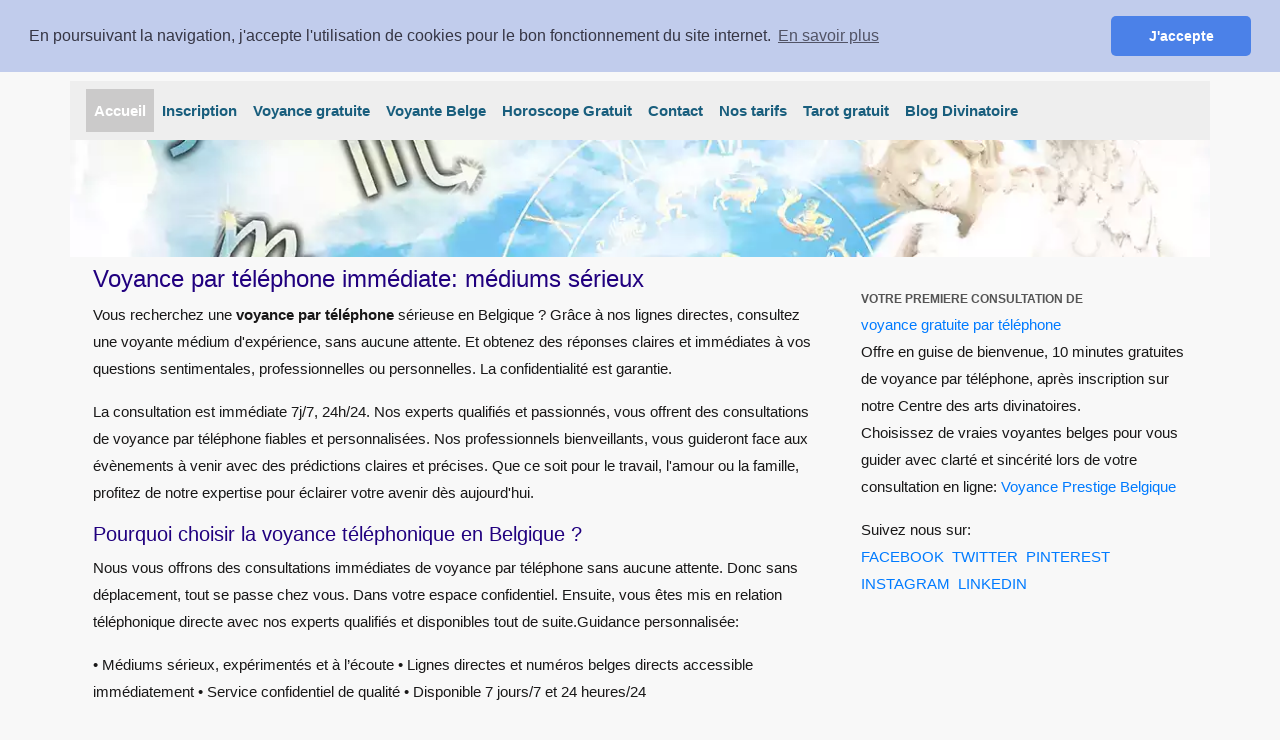

--- FILE ---
content_type: text/html; charset=utf-8
request_url: https://www.voyanceprestige.com/
body_size: 16180
content:
<!DOCTYPE html>
<html lang="fr">
	<head>
	
		<title>Voyance par téléphone Belgique - Consultation immédiate 24h/24</title>
		<meta name="viewport" content="width=device-width, initial-scale=1.0" >
<meta http-equiv="Content-Type" content="text/html; charset=utf-8" >
<meta name="description" content="Consultation de voyance par téléphone immédiate en Belgique.Recevez des réponses claires et précises.Service disponible 7jours/7" >
<meta name="keywords" content=" voyance par téléphone,voyance gratuite,oracle divinatoire, divination, tarots gratuits, horoscopes gratuits" >
		
		<link href="https://stackpath.bootstrapcdn.com/bootstrap/4.3.1/css/bootstrap.min.css" rel="stylesheet"
						integrity="sha384-ggOyR0iXCbMQv3Xipma34MD+dH/1fQ784/j6cY/iJTQUOhcWr7x9JvoRxT2MZw1T" crossorigin="anonymous">
	<link rel="preload" href="/css/font-awesome/css/font-awesome.min.css" as="style"
      onload="this.onload=null;this.rel='stylesheet'">
<noscript><link rel="stylesheet" href="/css/font-awesome/css/font-awesome.min.css"></noscript>	
		<link href="/css/global.css" media="screen" rel="stylesheet" type="text/css" >
<link href="/css/custom.css" media="screen" rel="stylesheet" type="text/css" >
<link href="/css/warranties.css" media="screen" rel="stylesheet" type="text/css" >
<link href="/css/conseiller.css" media="screen" rel="stylesheet" type="text/css" >
<link href="https://www.voyanceprestige.com/" rel="canonical" >
		
        <link rel="icon" type="image/png" href="/img/favicon.png"> 

		
		<!-- Pour IE6-8 à cause de l'incompatibilité HTML5 -->
		<!--[if lt IE 9]>
		  <script src="http://html5shim.googlecode.com/svn/trunk/html5.js"></script>
		<![endif]-->
		
        <!-- Cookies RGPD -->
		<link rel="stylesheet" type="text/css" href="https://cdn.jsdelivr.net/npm/cookieconsent@3/build/cookieconsent.min.css" />
		<script src="https://cdn.jsdelivr.net/npm/cookieconsent@3/build/cookieconsent.min.js" data-cfasync="false" ></script>
		<script>
			window.addEventListener("load", function(){
			window.cookieconsent.initialise({
				"palette": {
					"popup": {
						"background": " rgb(193, 204, 236)",
						"text": "rgb(54, 54, 69)"
					},
					"button": {
						"background": "#4b81e8"
					}
				},
				"theme": "classic",
				"position": "top",
				"content": {
					"message": "En poursuivant la navigation, j'accepte l'utilisation de cookies pour le bon fonctionnement du site internet.",
					"dismiss": "J'accepte",
					"allow": "J'accepte",
					"deny": "Je refuse",
					"link": "En savoir plus",
					"href": "/cgs/politique-confidentialite"
				}			
			  })});
		</script>
	</head>
	
	<body  >
		<div class="container ">

			<nav id="firstNav" class="row navbar navbar-expand-lg navbar-light bgNav">
				
	<ul class="navbar-nav mr-auto">
		<li class="nav-item dropdown">
			<a id="plateforme" class="navbar-brand" style="color:#1a316b;" href="https://www.voyanceprestige.com/">Voyance Prestige</a>
			
<!--
			<i style="font-size:8px" ></br> fichier a modifier :: "docs/header-text.phtml" </br></i>
			<script type='text/javascript' src='//pl24393556.cpmrevenuegate.com/c3/06/75/c30675c6b939069166542911bf6662ba.js'></script>
			<a class="nav-link dropdown-toggle" href="#" id="navbarDropdown" role="button" data-toggle="dropdown" aria-haspopup="true" aria-expanded="false">
				<img src="/img/world.png">
			</a>
  -->
		</li>
	</ul>
  
  
	<form class="form-inline" >
		<button id="btnEc" class="btn text-uppercase" type="button" style="font-size: 12px; font-weight:bold;"
		  onclick="window.location.href = '/espaceclient';">ESPACE CLIENT <i class="fa fa-check" aria-hidden="true"></i>
		</button>
		&nbsp;
		<button id="btnI" class="btn text-uppercase" type="button" style="font-size: 12px; font-weight:bold;"
		  onclick="window.location.href = '/inscription';">INSCRIPTION GRATUITE <i class="fa fa-chevron-right" aria-hidden="true"></i>
		</button>
	</form>
	
			</nav>
			
			<nav id="secondNav" class="row navbar navbar-expand-lg navbar-light">
				<button class="navbar-toggler" type="button" data-toggle="collapse" data-target="#navbarSupportedContent"
				  aria-controls="navbarSupportedContent" aria-expanded="false" aria-label="Toggle navigation">
				  <span class="navbar-toggler-icon"></span>
				</button>
				<div class="collapse navbar-collapse" id="navbarSupportedContent">
					<ul class="navbar-nav mr-auto">
    <li class="active">
        <a class="nav-link" href="/">Accueil</a>
    </li>
    <li>
        <a class="nav-link" href="/inscription">Inscription</a>
    </li>
    <li>
        <a class="nav-link" href="/voyance">Voyance gratuite</a>
    </li>
    <li>
        <a class="nav-link" href="/devenir-expert">Voyante Belge</a>
    </li>
    <li>
        <a class="nav-link" href="/horoscopes">Horoscope Gratuit</a>
    </li>
    <li>
        <a class="nav-link" href="/contact">Contact</a>
    </li>
    <li>
        <a class="nav-link" href="/tarifs">Nos tarifs</a>
    </li>
    <li>
        <a class="nav-link" href="/tarot">Tarot gratuit</a>
    </li>
    <li>
        <a class="nav-link" href="/blog" target="_blank">Blog Divinatoire</a>
    </li>
</ul>				</div>
			</nav>

			<div class="row">
				<!--

<div class="col-12 col-sm-12 col-md-6 col-lg-6 col-xl-6" style="text-align: center;">

</div>
--> 
			</div>

			
  
				
			

<!-- <i style="font-size:8px" >fichier a modifier :: "docs/presentationAcceuil.phtml" </br></i> -->
<!-- background-image: url(/img/BG_voyance-prestige_1x120px.png); -->

<div class="row row-cols-3 justify-content-between"  >
	<img class="img-responsive" src="/img/header.webp" alt="https://www.voyanceprestige.com" width="390" height="40">
</div>

<!-- <hr class="mt-4" style="width:75%"> -->
	
<div class="row row-cols-2 justify-content-between ">

	<div class="col-md-8 m-2">

		<h1>Voyance par téléphone immédiate: médiums sérieux</h1>
		<p> Vous recherchez une <strong>voyance par téléphone</strong> sérieuse en Belgique ? Grâce à nos lignes directes, consultez une voyante médium d'expérience, sans aucune attente. Et obtenez des réponses claires et immédiates à vos questions sentimentales, professionnelles ou personnelles. La confidentialité est garantie.</p>
		<p>	La consultation est immédiate 7j/7, 24h/24. Nos experts qualifiés et passionnés, vous offrent des consultations de voyance par téléphone fiables et personnalisées. Nos professionnels bienveillants, vous guideront face aux évènements à venir avec des prédictions claires et précises. Que ce soit pour le travail, l'amour ou la famille, profitez de notre expertise pour éclairer votre avenir dès aujourd'hui.</p>
	    <h2> Pourquoi choisir la voyance téléphonique en Belgique ? </h2>
		<p>  Nous vous offrons des consultations immédiates de voyance par téléphone sans aucune attente. Donc sans déplacement, tout se passe chez vous. Dans votre espace confidentiel. Ensuite, vous êtes mis en relation téléphonique directe avec nos experts qualifiés et disponibles tout de suite.Guidance personnalisée:</p>
        <p> • Médiums sérieux, expérimentés et à l’écoute • Lignes directes et numéros belges directs accessible immédiatement • Service confidentiel de qualité • Disponible 7 jours/7 et 24 heures/24 </p>
		<h2> Prédictions fiables avec nos voyantes en Belgique </h2>
		<p>  Bénéficiez de la voyance par téléphone avec des voyantes reconnues et à l'écoute en Belgique <br/> Nos experts vous proposent des consultations précises et bienveillantes adaptées à vos besoins personnels. De plus, la voyance par téléphone vous permettra d'obtenir des prédictions fiables. Et d'être guidé avec justesse et clarté dans vos choix et décisions. Afin d'avancer en toute confiance dans votre vie future.</p>
		<h2> Voyance par téléphone sérieuse en Belgique </h2>
		<p> Notre ligne directe de voyance par téléphone sérieuse en Belgique, vous met en relation immédiate, avec des voyants fiables et expérimentés. Chaque consultation est une expérience humaine, sincère et personnalisée. Ne restez pas dans le doute: obtenez des réponses concrètes dès maintenant.</p>
		<h2> Voyante disponible tout de suite: appelez un numéro direct et posez vos questions </h2>
		<p> Pas besoin d’attendre: une voyante sérieuse est disponible immédiatement par téléphone. Grâce à un numéro direct en Belgique, vous accédez à une consultation discrète, honnête et sans jugement. Parlez librement de vos doutes, projets et décisions.</p>

	</div>
	
	<div class="col">
		
		
		<p>
			<br/><span style="font-size:12px; color:#555555; font-weight:bold;">VOTRE PREMIERE CONSULTATION DE </span>
			<br/><a class="couleurOrangeGras" href="https://www.voyanceprestige.com/voyance" title="voyance gratuit">voyance gratuite par téléphone</a>
			<br/>Offre en guise de bienvenue, 10 minutes gratuites de voyance par téléphone, après inscription sur notre Centre des arts divinatoires.
			<br/>Choisissez de vraies voyantes belges pour vous guider avec clarté et sincérité lors de votre consultation en ligne: <a href="https://www.voyanceprestige.com" title="consultation de voyance">Voyance Prestige Belgique </a>
			
		</p>

		<p>
		<span>Suivez nous sur:</span><br/>
		<a href="https://www.facebook.com/voyanceprestige" title="votez sur facebook">FACEBOOK</a>&nbsp;
		<a href="https://twitter.com/VoyancePrestige" title="votez sur twitter">TWITTER</a>&nbsp;
		<a href="https://www.pinterest.fr/aliciamireille/boards/" title="voyance prestige sur Pinterest" style="color:#007bff">PINTEREST</a>
		<a href="https://www.instagram.com/voyanceprestige/" title="votez sur instagram">INSTAGRAM</a>&nbsp;
		<a href="https://www.linkedin.com/in/voyance-prestige-8245a88a/" title="votez sur linkedin">LINKEDIN</a>&nbsp;
		<br>
		</p>
	
	</div>

	
</div>

<hr class="m-2" style="width:100%">



<div class="row justify-content-md-start">
	<p style="font-size:20px;font-weight:bold;color:#666666;padding: 20px 0px 0px 10px;">Nos conseillers  </p>

	</div>

<!-- recerche -->
<div id="experts-form" class="row row-cols-2 justify-content-between">
	<div class="col col-sm col-md col-lg col-xl" >
		<label>Trouvez votre expert : </label>
		<div id="experts-search"> </div>
	</div>
	<div class="col col-sm col-md col-lg col-xl d-flex justify-content-center justify-content-md-end" >
		<div class="">
			<label>Trier par : </label>
			<div id="search-filter" > <label>Trier par : </label> </div>
		</div>
	</div>

</div>
<!--fin recherche -->

<div class="row ">


<table id="tableConseiller" class="table ">

<tbody>



<tr id=1208>

<td valign="top">

<div class="row row-cols-3 tile" id="1208" >
	<div class="col-md-3 tileLeft">
		<h2 class="row justify-content-center text-center"><a href="/voyants/1208"> Voyante Melissa </a></h2>
		
<div class="row conseiller-all-list" >
			<div class="conseiller-info m-2">
				<a href="/voyants/1208" class="circle">
										<img class="img-responsive conseiller-photo" 
					     src="/profils/photos/photo-1204-1208.webp" 
					     alt="Photo du conseiller Voyante Melissa" 
					     loading="lazy" />
				</a>
			</div>
		</div>

		<div class="row justify-content-center">
			<span class="label label-info " >Note : <img width="60" height="12" class="note" alt="note" src="/icon/star-5.png" >  </span>		</div>
		<div class="d-block d-md-none">
			<div class="row justify-content-center">
				<p class="justify-content-center tileAdvisorCode">Code conseiller : <strong>6225</strong></p>
				<p class="presence present">Present</p>			</div>

							<div class="row justify-content-center ">
					Présentation vocale
				</div>
				<div class="row justify-content-center ">
				<audio controls src="/profils/audio/carte_6225.mp3">
					Votre navigateur ne supporte pas notre format <code>audio</code>.
				</audio>
				</div>
						
			<hr>

		</div>
	</div>
	<div class="col-md-6 tileMiddle">
	
		
		<div class="row flexRow justify-content-center tileHeader">
			<a class="btn btn-warning" href="/achat" >Acheter des minutes <i class="fa fa-chevron-right" aria-hidden="true"></i></a>
							<a class="btn btn-success" href="/client/mailing/advisor_id/1204" >Questions par Mail <i class="fa fa-chevron-right" aria-hidden="true"></i></a>
					</div>
		

		<div class="row flexCol tileBody">
						<p class="specialites">  
				Spécialités : 
				Numérologue, Coach de vie			 </p>
						<div class="mt-2">
			<p>Bonjour, je suis Mélissa votre voyante medium, je vous aide à optimiser votre vie et à améliorer votre destinée, aussi bien sur le plan personnel que professionnel. L'alliance du coaching et de la voyance par téléphone, pour une démarche totalement novatrice.
<br>Je suis toujours à la recherche de votre plus belle lumière.   </p>

 <ul class="flag">
<li style='color:blue'><b> LIGNE DIRECTE BELGIQUE : 0907 56 005</b> (1,75€/m)  ou 02 318 83 59 </li>
<li style='color:green'><b> LIGNE DIRECTE LUXEMBOURG : 901 20 616</b>(2,00€/m) ou 0032/2 318 83 59  </li>
<li style='color:DarkRed'><b>CH: 0901 383 383</b> (Fr. 2,50/min) </li>
<li style='color:green'><b> CA : 1-438-800 1210</b> </li>
<li style='color:MidnightBlue'><b> FR : 01 72 76 96 05</b> (Appel local) </li>
</ul>

<a href="tel:0892681701"><img src="https://www.voyanceprestige.com/img/tel-audiotel.png" alt="Voyante" width="543" height="60" /></a>			<br>
			</div>
		</div>
		
		<div class="row flexRow d-flex justify-content-md-end justify-content-center  tileBody  ">
			<a class="btn btn-primary " href="/voyants/1208" >En savoir plus <i class="fa fa-chevron-right" aria-hidden="true"></i></a>
		</div>
		<div class="row flexRow justify-content-md-end justify-content-center tileBody">
			4449 consultations 
		</div>
		
	</div>
	<div class="col-md-3 d-none d-md-block tileRight" >
		<div class="row justify-content-center">
			<p class="justify-content-center tileAdvisorCode">Code conseiller : <strong>6225</strong></p>
		</div>

		<div class="row justify-content-center ">
			<p class="presence present">Present</p>		</div>
		<div class=" justify-content-center ">
							<div class="row justify-content-center ">
					Présentation vocale
				</div>
				<div class="row justify-content-center ">
				<audio controls src="/profils/audio/carte_6225.mp3">
					Votre navigateur ne supporte pas notre format <code>audio</code>.
				</audio>
				</div>
					</div>
	</div>
</div>

</td>

</tr><tr id=1189>

<td valign="top">

<div class="row row-cols-3 tile" id="1189" >
	<div class="col-md-3 tileLeft">
		<h2 class="row justify-content-center text-center"><a href="/voyants/1189"> Voyance Daniel </a></h2>
		
<div class="row conseiller-all-list" >
			<div class="conseiller-info m-2">
				<a href="/voyants/1189" class="circle">
										<img class="img-responsive conseiller-photo" 
					     src="/profils/photos/photo-1064-1189.webp" 
					     alt="Photo du conseiller Voyance Daniel" 
					     loading="lazy" />
				</a>
			</div>
		</div>

		<div class="row justify-content-center">
			<span class="label label-info " >Note : <img width="60" height="12" class="note" alt="note" src="/icon/star-5.png" >  </span>		</div>
		<div class="d-block d-md-none">
			<div class="row justify-content-center">
				<p class="justify-content-center tileAdvisorCode">Code conseiller : <strong>8322</strong></p>
				<p class="presence present">Present</p>			</div>

							<div class="row justify-content-center ">
					Présentation vocale
				</div>
				<div class="row justify-content-center ">
				<audio controls src="/profils/audio/audio-1064-1189.wav">
					Votre navigateur ne supporte pas notre format <code>audio</code>.
				</audio>
				</div>
						
			<hr>

		</div>
	</div>
	<div class="col-md-6 tileMiddle">
	
		
		<div class="row flexRow justify-content-center tileHeader">
			<a class="btn btn-warning" href="/achat" >Acheter des minutes <i class="fa fa-chevron-right" aria-hidden="true"></i></a>
					</div>
		

		<div class="row flexCol tileBody">
						<p class="specialites">  
				Spécialités : 
				Medium, Voyant flash			 </p>
						<div class="mt-2">
			<p>Je suis Daniel, voyant médium à Uccle, et je vous suis entièrement dévoué. En toute sincérité, je réponds à vos questions et vous transmet des réponses claires et précises. Car oui, je désire vous aider avec clarté et bienveillance. 
<br>Je mets à votre service toute mon intuition et mes ressentis. Un conseil avisé, une simple consultation téléphonique, peut changer entièrement votre vie et la rendre meilleure.
Je vous offre une première question gratuite de voyance par téléphone. Réponses fiables et immédiates.  </p>

<ul class="flag">
<li style='color:blue'> <b> LIGNE DIRECTE BELGIQUE : 0907 56 118 </b>(1,75€/m) ou  02 318 83 59</li>
<li style='color:green'><b>LIGNE DIRECTE LUXEMBOURG : 901 20 612</b>(2,00€/m) ou 0032/2 318 83 59</li>
<li style='color:DarkRed'><b>CH: 0901 383 383 </b>(Fr.2,50/min) </li>
<li style='color:green'><b> CA : 1-438-800 1210</b> </li>
<li style='color:MidnightBlue'><b>FR : 01 72 76 96 05</b> (Appel local) </li>
</ul>

<a href="tel:0892681701"><img src="https://www.voyanceprestige.com/img/tel-audiotel.png" alt="Voyante" width="543" height="60" /></a>			<br>
			</div>
		</div>
		
		<div class="row flexRow d-flex justify-content-md-end justify-content-center  tileBody  ">
			<a class="btn btn-primary " href="/voyants/1189" >En savoir plus <i class="fa fa-chevron-right" aria-hidden="true"></i></a>
		</div>
		<div class="row flexRow justify-content-md-end justify-content-center tileBody">
			384 consultations 
		</div>
		
	</div>
	<div class="col-md-3 d-none d-md-block tileRight" >
		<div class="row justify-content-center">
			<p class="justify-content-center tileAdvisorCode">Code conseiller : <strong>8322</strong></p>
		</div>

		<div class="row justify-content-center ">
			<p class="presence present">Present</p>		</div>
		<div class=" justify-content-center ">
							<div class="row justify-content-center ">
					Présentation vocale
				</div>
				<div class="row justify-content-center ">
				<audio controls src="/profils/audio/audio-1064-1189.wav">
					Votre navigateur ne supporte pas notre format <code>audio</code>.
				</audio>
				</div>
					</div>
	</div>
</div>

</td>

</tr><tr id=1210>

<td valign="top">

<div class="row row-cols-3 tile" id="1210" >
	<div class="col-md-3 tileLeft">
		<h2 class="row justify-content-center text-center"><a href="/voyants/1210"> Voyance Marie-Ange </a></h2>
		
<div class="row conseiller-all-list" >
			<div class="conseiller-info m-2">
				<a href="/voyants/1210" class="circle">
										<img class="img-responsive conseiller-photo" 
					     src="/profils/photos/photo-1008-1210.webp" 
					     alt="Photo du conseiller Voyance Marie-Ange" 
					     loading="lazy" />
				</a>
			</div>
		</div>

		<div class="row justify-content-center">
			<span class="label label-info " >Note : <img width="60" height="12" class="note" alt="note" src="/icon/star-5.png" >  </span>		</div>
		<div class="d-block d-md-none">
			<div class="row justify-content-center">
				<p class="justify-content-center tileAdvisorCode">Code conseiller : <strong>8165</strong></p>
				<p class="presence present">Present</p>			</div>

							<div class="row justify-content-center ">
					Présentation vocale
				</div>
				<div class="row justify-content-center ">
				<audio controls src="/profils/audio/audio-1008-1210.wav">
					Votre navigateur ne supporte pas notre format <code>audio</code>.
				</audio>
				</div>
						
			<hr>

		</div>
	</div>
	<div class="col-md-6 tileMiddle">
	
		
		<div class="row flexRow justify-content-center tileHeader">
			<a class="btn btn-warning" href="/achat" >Acheter des minutes <i class="fa fa-chevron-right" aria-hidden="true"></i></a>
							<a class="btn btn-success" href="/client/mailing/advisor_id/1008" >Questions par Mail <i class="fa fa-chevron-right" aria-hidden="true"></i></a>
					</div>
		

		<div class="row flexCol tileBody">
						<p class="specialites">  
				Spécialités : 
				Medium, Voyante pur			 </p>
						<div class="mt-2">
			<p>Je suis MARIE-ANGE medium pur, je désire vous venir en aide et vous prédire l'avenir. Je suis née avec le don de voyante medium qui m'a été transmis par ma famille.
<br>Consciente d’avoir eu la chance d’avoir un don divinatoire exceptionnel, j’ai la volonté de le partager afin de venir en aide aux personnes qui en ont besoin autour de moi.Quel que soit le problème que vous rencontrez,mon objectif est de transmettre un peu de chaleur, de lumière et de bien-être dans votre vie, </p> 

<ul class="flag">
<li style='color:blue'> <b> LIGNE DIRECTE BELGIQUE : 0907 56 009 </b>(1,75€/m) ou  02 318 83 59</li>
<li style='color:green'><b>LIGNE DIRECTE LUXEMBOURG : 901 20 672</b>(2,00€/m) ou 0032/2 318 83 59</li>
<li style='color:DarkRed'><b>CH: 0901 383 383 </b>(Fr.2,50/min) </li>
<li style='color:green'><b> CA : 1-438-800 1210</b> </li>
<li style='color:MidnightBlue'><b>FR : 01 72 76 96 05</b> (Appel local) </li>
</ul>

<a href="tel:0892681701"><img src="https://www.voyanceprestige.com/img/tel-audiotel.png" alt="Voyante" width="543" height="60" /></a>			<br>
			</div>
		</div>
		
		<div class="row flexRow d-flex justify-content-md-end justify-content-center  tileBody  ">
			<a class="btn btn-primary " href="/voyants/1210" >En savoir plus <i class="fa fa-chevron-right" aria-hidden="true"></i></a>
		</div>
		<div class="row flexRow justify-content-md-end justify-content-center tileBody">
			10380 consultations 
		</div>
		
	</div>
	<div class="col-md-3 d-none d-md-block tileRight" >
		<div class="row justify-content-center">
			<p class="justify-content-center tileAdvisorCode">Code conseiller : <strong>8165</strong></p>
		</div>

		<div class="row justify-content-center ">
			<p class="presence present">Present</p>		</div>
		<div class=" justify-content-center ">
							<div class="row justify-content-center ">
					Présentation vocale
				</div>
				<div class="row justify-content-center ">
				<audio controls src="/profils/audio/audio-1008-1210.wav">
					Votre navigateur ne supporte pas notre format <code>audio</code>.
				</audio>
				</div>
					</div>
	</div>
</div>

</td>

</tr><tr id=1212>

<td valign="top">

<div class="row row-cols-3 tile" id="1212" >
	<div class="col-md-3 tileLeft">
		<h2 class="row justify-content-center text-center"><a href="/voyants/1212"> Voyance Victoire </a></h2>
		
<div class="row conseiller-all-list" >
			<div class="conseiller-info m-2">
				<a href="/voyants/1212" class="circle">
										<img class="img-responsive conseiller-photo" 
					     src="/profils/photos/photo-1013-1212.webp" 
					     alt="Photo du conseiller Voyance Victoire" 
					     loading="lazy" />
				</a>
			</div>
		</div>

		<div class="row justify-content-center">
			<span class="label label-info " >Note : <img width="60" height="12" class="note" alt="note" src="/icon/star-5.png" >  </span>		</div>
		<div class="d-block d-md-none">
			<div class="row justify-content-center">
				<p class="justify-content-center tileAdvisorCode">Code conseiller : <strong>1206</strong></p>
				<p class="presence present">Present</p>			</div>

							<div class="row justify-content-center ">
					Présentation vocale
				</div>
				<div class="row justify-content-center ">
				<audio controls src="/profils/audio/audio-1013-1212.wav">
					Votre navigateur ne supporte pas notre format <code>audio</code>.
				</audio>
				</div>
						
			<hr>

		</div>
	</div>
	<div class="col-md-6 tileMiddle">
	
		
		<div class="row flexRow justify-content-center tileHeader">
			<a class="btn btn-warning" href="/achat" >Acheter des minutes <i class="fa fa-chevron-right" aria-hidden="true"></i></a>
					</div>
		

		<div class="row flexCol tileBody">
						<p class="specialites">  
				Spécialités : 
				Astrologue, Voyante pur, Coach de vie			 </p>
						<div class="mt-2">
			<p>Je suis Victoire, votre voyante medium, coach sentimentale, tout particulièrement pour l'amour et le relationnel. 
Je vous guide et vous transmets une aide puissante et immédiate.
En attendant d'avoir le plaisir de vous entendre, je vous envoie plein de bonnes ondes.
<br>Mes dons de médium, et mes connaissance en tarologie sont exceptionnels, et je désire vous aider et vous orienter au mieux. 
<br>Afin de trouver la meilleur solution à vos demandes, j’utilise plusieurs supports devenus mes guides au cours de ces années de pratique de l'ésotérisme.</p>
<ul class="flag">
<li style='color:blue'> <b> LIGNE DIRECTE BELGIQUE : 0907 56 016 </b> (1,75€/m) ou  02 318 83 59</li>
<li style='color:green'><b>LIGNE DIRECTE LUXEMBOURG : 901 20 615</b>(2,00€/m) ou 0032/2 318 83 59</li>
<li style='color:DarkRed'><b>CH: 0901 383 383 </b>(Fr.2,50/min) </li>
<li style='color:green'><b> CA : 1-438-800 1210</b> </li>
<li style='color:MidnightBlue'><b>FR : 01 72 76 96 05</b> (Appel local) </li>
</ul>

<a href="tel:0892681701"><img src="https://www.voyanceprestige.com/img/tel-audiotel.png" alt="Voyante" width="543" height="60" /></a>			<br>
			</div>
		</div>
		
		<div class="row flexRow d-flex justify-content-md-end justify-content-center  tileBody  ">
			<a class="btn btn-primary " href="/voyants/1212" >En savoir plus <i class="fa fa-chevron-right" aria-hidden="true"></i></a>
		</div>
		<div class="row flexRow justify-content-md-end justify-content-center tileBody">
			10162 consultations 
		</div>
		
	</div>
	<div class="col-md-3 d-none d-md-block tileRight" >
		<div class="row justify-content-center">
			<p class="justify-content-center tileAdvisorCode">Code conseiller : <strong>1206</strong></p>
		</div>

		<div class="row justify-content-center ">
			<p class="presence present">Present</p>		</div>
		<div class=" justify-content-center ">
							<div class="row justify-content-center ">
					Présentation vocale
				</div>
				<div class="row justify-content-center ">
				<audio controls src="/profils/audio/audio-1013-1212.wav">
					Votre navigateur ne supporte pas notre format <code>audio</code>.
				</audio>
				</div>
					</div>
	</div>
</div>

</td>

</tr><tr id=1190>

<td valign="top">

<div class="row row-cols-3 tile" id="1190" >
	<div class="col-md-3 tileLeft">
		<h2 class="row justify-content-center text-center"><a href="/voyants/1190"> Voyante Estelle </a></h2>
		
<div class="row conseiller-all-list" >
			<div class="conseiller-info m-2">
				<a href="/voyants/1190" class="circle">
										<img class="img-responsive conseiller-photo" 
					     src="/profils/photos/photo-1066-1190.webp" 
					     alt="Photo du conseiller Voyante Estelle" 
					     loading="lazy" />
				</a>
			</div>
		</div>

		<div class="row justify-content-center">
			<span class="label label-info " >Note : <img width="60" height="12" class="note" alt="note" src="/icon/star-5.png" >  </span>		</div>
		<div class="d-block d-md-none">
			<div class="row justify-content-center">
				<p class="justify-content-center tileAdvisorCode">Code conseiller : <strong>5578</strong></p>
				<p class="presence present">Present</p>			</div>

							<div class="row justify-content-center ">
					Présentation vocale
				</div>
				<div class="row justify-content-center ">
				<audio controls src="/profils/audio/carte_5578.mp3">
					Votre navigateur ne supporte pas notre format <code>audio</code>.
				</audio>
				</div>
						
			<hr>

		</div>
	</div>
	<div class="col-md-6 tileMiddle">
	
		
		<div class="row flexRow justify-content-center tileHeader">
			<a class="btn btn-warning" href="/achat" >Acheter des minutes <i class="fa fa-chevron-right" aria-hidden="true"></i></a>
					</div>
		

		<div class="row flexCol tileBody">
						<p class="specialites">  
				Spécialités : 
				Voyante pur, Coach de vie			 </p>
						<div class="mt-2">
			<p>Voyante sérieuse et qualifiée, je mets à votre service mon expérience de voyante et conseillère conjugale. Je vous coache quant à la réussite de votre reconversion professionnelle. 
<br> Mon travail est basé sur la maîtrise du Tarot de la Destinée et de l'Ancien Tarot de Marseille. Ensemble, nous avancerons à votre rythme. Je suis à votre disposition. Définissons vos attentes, vos besoins, afin de vous conseiller, vous guider, et vous transmettre confiance et optimisme. 
<br>Nous ferons ce parcours ensemble, jusqu'à la concrétisation de vos objectifs.   </p>

<ul class="flag">
<li style='color:blue'> <b> LIGNE DIRECTE BELGIQUE : 0907 56 003 </b>(1,75€/m) ou  02 318 83 59</li>
<li style='color:green'><b>LIGNE DIRECTE LUXEMBOURG : 901 20 617</b>(2,00€/m) ou 0032/2 318 83 59</li>
<li style='color:DarkRed'><b>CH: 0901 383 383 </b>(Fr.2,50/min) </li>
<li style='color:green'><b> CA : 1-438-800 1210</b> </li>
<li style='color:MidnightBlue'><b>FR : 01 72 76 96 05</b> (Appel local) </li>
</ul>

<a href="tel:0892681701"><img src="https://www.voyanceprestige.com/img/tel-audiotel.png" alt="Voyante" width="543" height="60" /></a>			<br>
			</div>
		</div>
		
		<div class="row flexRow d-flex justify-content-md-end justify-content-center  tileBody  ">
			<a class="btn btn-primary " href="/voyants/1190" >En savoir plus <i class="fa fa-chevron-right" aria-hidden="true"></i></a>
		</div>
		<div class="row flexRow justify-content-md-end justify-content-center tileBody">
			6462 consultations 
		</div>
		
	</div>
	<div class="col-md-3 d-none d-md-block tileRight" >
		<div class="row justify-content-center">
			<p class="justify-content-center tileAdvisorCode">Code conseiller : <strong>5578</strong></p>
		</div>

		<div class="row justify-content-center ">
			<p class="presence present">Present</p>		</div>
		<div class=" justify-content-center ">
							<div class="row justify-content-center ">
					Présentation vocale
				</div>
				<div class="row justify-content-center ">
				<audio controls src="/profils/audio/carte_5578.mp3">
					Votre navigateur ne supporte pas notre format <code>audio</code>.
				</audio>
				</div>
					</div>
	</div>
</div>

</td>

</tr><tr id=1195>

<td valign="top">

<div class="row row-cols-3 tile" id="1195" >
	<div class="col-md-3 tileLeft">
		<h2 class="row justify-content-center text-center"><a href="/voyants/1195"> Medium sérieux </a></h2>
		
<div class="row conseiller-all-list" >
			<div class="conseiller-info m-2">
				<a href="/voyants/1195" class="circle">
										<img class="img-responsive conseiller-photo" 
					     src="/profils/photos/Medium-Myriam.webp" 
					     alt="Photo du conseiller Medium sérieux" 
					     loading="lazy" />
				</a>
			</div>
		</div>

		<div class="row justify-content-center">
			<span class="label label-info " >Note : <img width="60" height="12" class="note" alt="note" src="/icon/star-5.png" >  </span>		</div>
		<div class="d-block d-md-none">
			<div class="row justify-content-center">
				<p class="justify-content-center tileAdvisorCode">Code conseiller : <strong>6103</strong></p>
				<p class="presence present">Present</p>			</div>

							<div class="row justify-content-center ">
					Présentation vocale
				</div>
				<div class="row justify-content-center ">
				<audio controls src="/profils/audio/carte_6103.mp3">
					Votre navigateur ne supporte pas notre format <code>audio</code>.
				</audio>
				</div>
						
			<hr>

		</div>
	</div>
	<div class="col-md-6 tileMiddle">
	
		
		<div class="row flexRow justify-content-center tileHeader">
			<a class="btn btn-warning" href="/achat" >Acheter des minutes <i class="fa fa-chevron-right" aria-hidden="true"></i></a>
							<a class="btn btn-success" href="/client/mailing/advisor_id/1110" >Questions par Mail <i class="fa fa-chevron-right" aria-hidden="true"></i></a>
					</div>
		

		<div class="row flexCol tileBody">
						<p class="specialites">  
				Spécialités : 
				Medium, Voyante pur			 </p>
						<div class="mt-2">
			<p>Myriam, médium de naissance dotée d'une solide connaissance des arts divinatoires, vous prédit votre avenir en voyance directe par téléphone.
Grâce à ses dons de médiumnité, vous obtiendrai des réponses sérieuses et fiables à vos questions. Ainsi qu'une prédiction sur l'avenir honnête et de qualité. 
<br>Grâce à mon intuition innée, je vous surprendrai par des révélations claires et précises. Tout en vous guidant à chaque consultation avec bienveillance.  </p>

 <ul class="flag">
<li style='color:blue'><b> LIGNE DIRECTE BELGIQUE : 0907 56 117</b> (1,75€/m)  ou 02 318 83 59 </li>
<li style='color:green'><b> LIGNE DIRECTE LUXEMBOURG : 901 20 609</b>(2,00€/m) ou 0032/2 318 83 59  </li>
<li style='color:DarkRed'><b>CH: 0901 383 383</b> (Fr. 2,50/min) </li>
<li style='color:green'><b> CA : 1-438-800 1210</b>  </li>
<li style='color:MidnightBlue'><b> FR : 01 72 76 96 05</b> (Appel local) </li>
</ul>

<a href="tel:0892681701"><img src="https://www.voyanceprestige.com/img/tel-audiotel.png" alt="Voyante" width="543" height="60" /></a>			<br>
			</div>
		</div>
		
		<div class="row flexRow d-flex justify-content-md-end justify-content-center  tileBody  ">
			<a class="btn btn-primary " href="/voyants/1195" >En savoir plus <i class="fa fa-chevron-right" aria-hidden="true"></i></a>
		</div>
		<div class="row flexRow justify-content-md-end justify-content-center tileBody">
			4441 consultations 
		</div>
		
	</div>
	<div class="col-md-3 d-none d-md-block tileRight" >
		<div class="row justify-content-center">
			<p class="justify-content-center tileAdvisorCode">Code conseiller : <strong>6103</strong></p>
		</div>

		<div class="row justify-content-center ">
			<p class="presence present">Present</p>		</div>
		<div class=" justify-content-center ">
							<div class="row justify-content-center ">
					Présentation vocale
				</div>
				<div class="row justify-content-center ">
				<audio controls src="/profils/audio/carte_6103.mp3">
					Votre navigateur ne supporte pas notre format <code>audio</code>.
				</audio>
				</div>
					</div>
	</div>
</div>

</td>

</tr><tr id=2966>

<td valign="top">

<div class="row row-cols-3 tile" id="2966" >
	<div class="col-md-3 tileLeft">
		<h2 class="row justify-content-center text-center"><a href="/voyants/2966"> Voyance Gabrielle </a></h2>
		
<div class="row conseiller-all-list" >
			<div class="conseiller-info m-2">
				<a href="/voyants/2966" class="circle">
										<img class="img-responsive conseiller-photo" 
					     src="/profils/photos/photo-1447-2966.webp" 
					     alt="Photo du conseiller Voyance Gabrielle" 
					     loading="lazy" />
				</a>
			</div>
		</div>

		<div class="row justify-content-center">
			<span class="label label-info " >Note : <img width="60" height="12" class="note" alt="note" src="/icon/star-5.png" >  </span>		</div>
		<div class="d-block d-md-none">
			<div class="row justify-content-center">
				<p class="justify-content-center tileAdvisorCode">Code conseiller : <strong>5463</strong></p>
				<p class="presence present">Present</p>			</div>

							<div class="row justify-content-center ">
					Présentation vocale
				</div>
				<div class="row justify-content-center ">
				<audio controls src="/profils/audio/audio-1447-2966.wav">
					Votre navigateur ne supporte pas notre format <code>audio</code>.
				</audio>
				</div>
						
			<hr>

		</div>
	</div>
	<div class="col-md-6 tileMiddle">
	
		
		<div class="row flexRow justify-content-center tileHeader">
			<a class="btn btn-warning" href="/achat" >Acheter des minutes <i class="fa fa-chevron-right" aria-hidden="true"></i></a>
					</div>
		

		<div class="row flexCol tileBody">
						<p class="specialites">  
				Spécialités : 
				Voyance, Voyante pur			 </p>
						<div class="mt-2">
			<p> Je suis Gabrielle, votre voyante medium. Je vous accompagne avec chaleur et bienveillance. Grâce à mon intuition exceptionnelle, je serai votre alliée et meilleure conseillère. Je vous offre une aide puissante et immédiate. Mes guides spirituels vous apporteront une lumière tout au long de votre destinée. 
<br> Ce sera une aide nouvelle, simple et réconfortante dans votre vie. 
Vous aidez à réaliser votre mission de vie est mon but. Je veux m'y dévouer.     </p> 

 <ul class="flag">
<li style='color:blue'> <b>LIGNE DIRECTE BELGIQUE : 0907 56 008</b> (1,75€/m)  ou 02 318 83 59 </li>
<li style='color:green'><b> LIGNE DIRECTE LUXEMBOURG : 901 20 610</b>(2,00€/m) ou 0032/2 318 83 59  </li>
<li style='color:DarkRed'><b>CH: 0901 383 383 </b>(Fr.2,50/min) </li>
<li style='color:green'><b> CA : 1-438-800 1210</b> </li>
<li style='color:MidnightBlue'><b> FR : 01 72 76 96 05</b> (Appel local) </li>
</ul>

<a href="tel:0892681701"><img src="https://www.voyanceprestige.com/img/tel-audiotel.png" alt="Voyante" width="543" height="60" /></a>			<br>
			</div>
		</div>
		
		<div class="row flexRow d-flex justify-content-md-end justify-content-center  tileBody  ">
			<a class="btn btn-primary " href="/voyants/2966" >En savoir plus <i class="fa fa-chevron-right" aria-hidden="true"></i></a>
		</div>
		<div class="row flexRow justify-content-md-end justify-content-center tileBody">
			10499 consultations 
		</div>
		
	</div>
	<div class="col-md-3 d-none d-md-block tileRight" >
		<div class="row justify-content-center">
			<p class="justify-content-center tileAdvisorCode">Code conseiller : <strong>5463</strong></p>
		</div>

		<div class="row justify-content-center ">
			<p class="presence present">Present</p>		</div>
		<div class=" justify-content-center ">
							<div class="row justify-content-center ">
					Présentation vocale
				</div>
				<div class="row justify-content-center ">
				<audio controls src="/profils/audio/audio-1447-2966.wav">
					Votre navigateur ne supporte pas notre format <code>audio</code>.
				</audio>
				</div>
					</div>
	</div>
</div>

</td>

</tr><tr id=1203>

<td valign="top">

<div class="row row-cols-3 tile" id="1203" >
	<div class="col-md-3 tileLeft">
		<h2 class="row justify-content-center text-center"><a href="/voyants/1203"> Médium pur </a></h2>
		
<div class="row conseiller-all-list" >
			<div class="conseiller-info m-2">
				<a href="/voyants/1203" class="circle">
										<img class="img-responsive conseiller-photo" 
					     src="/profils/photos/photo-1188-1203.webp" 
					     alt="Photo du conseiller Médium pur" 
					     loading="lazy" />
				</a>
			</div>
		</div>

		<div class="row justify-content-center">
			<span class="label label-info " >Note : <img width="60" height="12" class="note" alt="note" src="/icon/star-5.png" >  </span>		</div>
		<div class="d-block d-md-none">
			<div class="row justify-content-center">
				<p class="justify-content-center tileAdvisorCode">Code conseiller : <strong>9873</strong></p>
				<p class="presence absent">Absent</p>			</div>

							<div class="row justify-content-center ">
					Présentation vocale
				</div>
				<div class="row justify-content-center ">
				<audio controls src="/profils/audio/audio-1188-1203.wav">
					Votre navigateur ne supporte pas notre format <code>audio</code>.
				</audio>
				</div>
						
			<hr>

		</div>
	</div>
	<div class="col-md-6 tileMiddle">
	
		
		<div class="row flexRow justify-content-center tileHeader">
			<a class="btn btn-warning" href="/achat" >Acheter des minutes <i class="fa fa-chevron-right" aria-hidden="true"></i></a>
					</div>
		

		<div class="row flexCol tileBody">
						<p class="specialites">  
				Spécialités : 
				Numérologue, Médium pur			 </p>
						<div class="mt-2">
			<p>Bienvenue à vous !
Je me présente, je suis Sabrina. Et je serai, si vous le désirez votre voyante médium. Mes dons de divination m'ont été transmis par mes ancêtres.Je suis médium de famille depuis plusieurs générations. Et je pratique depuis bien des années. Trente ans en tant que médium pure auditive énergéticienne ont forgé mon expérience et affiné mes sens.
<br>Ma pratique se base sur les sons, ils me permettent un meilleur ressenti. Votre voix,son intensité, chaque son me permet de rentrer en médiumnité totale.  </p>			<br>
			</div>
		</div>
		
		<div class="row flexRow d-flex justify-content-md-end justify-content-center  tileBody  ">
			<a class="btn btn-primary " href="/voyants/1203" >En savoir plus <i class="fa fa-chevron-right" aria-hidden="true"></i></a>
		</div>
		<div class="row flexRow justify-content-md-end justify-content-center tileBody">
			20 consultations 
		</div>
		
	</div>
	<div class="col-md-3 d-none d-md-block tileRight" >
		<div class="row justify-content-center">
			<p class="justify-content-center tileAdvisorCode">Code conseiller : <strong>9873</strong></p>
		</div>

		<div class="row justify-content-center ">
			<p class="presence absent">Absent</p>		</div>
		<div class=" justify-content-center ">
							<div class="row justify-content-center ">
					Présentation vocale
				</div>
				<div class="row justify-content-center ">
				<audio controls src="/profils/audio/audio-1188-1203.wav">
					Votre navigateur ne supporte pas notre format <code>audio</code>.
				</audio>
				</div>
					</div>
	</div>
</div>

</td>

</tr><tr id=1194>

<td valign="top">

<div class="row row-cols-3 tile" id="1194" >
	<div class="col-md-3 tileLeft">
		<h2 class="row justify-content-center text-center"><a href="/voyants/1194"> Barbara voyante </a></h2>
		
<div class="row conseiller-all-list" >
			<div class="conseiller-info m-2">
				<a href="/voyants/1194" class="circle">
										<img class="img-responsive conseiller-photo" 
					     src="/profils/photos/photo-1610-1194.webp" 
					     alt="Photo du conseiller Barbara voyante" 
					     loading="lazy" />
				</a>
			</div>
		</div>

		<div class="row justify-content-center">
			<span class="label label-info " >Note : <img width="60" height="12" class="note" alt="note" src="/icon/star-5.png" >  </span>		</div>
		<div class="d-block d-md-none">
			<div class="row justify-content-center">
				<p class="justify-content-center tileAdvisorCode">Code conseiller : <strong>1592</strong></p>
				<p class="presence absent">Absent</p>			</div>

							<div class="row justify-content-center ">
					Présentation vocale
				</div>
				<div class="row justify-content-center ">
				<audio controls src="/profils/audio/audio-1610-1194.wav">
					Votre navigateur ne supporte pas notre format <code>audio</code>.
				</audio>
				</div>
						
			<hr>

		</div>
	</div>
	<div class="col-md-6 tileMiddle">
	
		
		<div class="row flexRow justify-content-center tileHeader">
			<a class="btn btn-warning" href="/achat" >Acheter des minutes <i class="fa fa-chevron-right" aria-hidden="true"></i></a>
					</div>
		

		<div class="row flexCol tileBody">
						<p class="specialites">  
				Spécialités : 
				Numérologue, Médium auditive			 </p>
						<div class="mt-2">
			<p>Bonjour,je m'appelle Barbara, voyante médium de très haut niveau. Je suis passionnée et heureuse d'avoir ce don. Ce qui me permet de mettre mon savoir au service des personnes qui m'appellent. Je vous propose une consultation sérieuse et honnête en direct par téléphone.  
<br> Mes dons de voyante m'ont été transmis par ma famille, qui m'a fait cet immense honneur et ce grand cadeau de la vie. Car c’est la transmission de ces dons qui m'a amenée vers la spiritualité et vers la rencontre de mes guides céleste, sur la route de l'amour universel et de l'aide aux autres.   </p>			<br>
			</div>
		</div>
		
		<div class="row flexRow d-flex justify-content-md-end justify-content-center  tileBody  ">
			<a class="btn btn-primary " href="/voyants/1194" >En savoir plus <i class="fa fa-chevron-right" aria-hidden="true"></i></a>
		</div>
		<div class="row flexRow justify-content-md-end justify-content-center tileBody">
			244 consultations 
		</div>
		
	</div>
	<div class="col-md-3 d-none d-md-block tileRight" >
		<div class="row justify-content-center">
			<p class="justify-content-center tileAdvisorCode">Code conseiller : <strong>1592</strong></p>
		</div>

		<div class="row justify-content-center ">
			<p class="presence absent">Absent</p>		</div>
		<div class=" justify-content-center ">
							<div class="row justify-content-center ">
					Présentation vocale
				</div>
				<div class="row justify-content-center ">
				<audio controls src="/profils/audio/audio-1610-1194.wav">
					Votre navigateur ne supporte pas notre format <code>audio</code>.
				</audio>
				</div>
					</div>
	</div>
</div>

</td>

</tr><tr id=1216>

<td valign="top">

<div class="row row-cols-3 tile" id="1216" >
	<div class="col-md-3 tileLeft">
		<h2 class="row justify-content-center text-center"><a href="/voyants/1216"> Horoscope astro </a></h2>
		
<div class="row conseiller-all-list" >
			<div class="conseiller-info m-2">
				<a href="/voyants/1216" class="circle">
										<img class="img-responsive conseiller-photo" 
					     src="/profils/photos/Medium-Laetitia.webp" 
					     alt="Photo du conseiller Horoscope astro" 
					     loading="lazy" />
				</a>
			</div>
		</div>

		<div class="row justify-content-center">
			<span class="label label-info " >Note : <img width="60" height="12" class="note" alt="note" src="/icon/star-5.png" >  </span>		</div>
		<div class="d-block d-md-none">
			<div class="row justify-content-center">
				<p class="justify-content-center tileAdvisorCode">Code conseiller : <strong>3425</strong></p>
				<p class="presence absent">Absent</p>			</div>

							<div class="row justify-content-center ">
					Présentation vocale
				</div>
				<div class="row justify-content-center ">
				<audio controls src="/profils/audio/carte_3425.mp3">
					Votre navigateur ne supporte pas notre format <code>audio</code>.
				</audio>
				</div>
						
			<hr>

		</div>
	</div>
	<div class="col-md-6 tileMiddle">
	
		
		<div class="row flexRow justify-content-center tileHeader">
			<a class="btn btn-warning" href="/achat" >Acheter des minutes <i class="fa fa-chevron-right" aria-hidden="true"></i></a>
					</div>
		

		<div class="row flexCol tileBody">
						<p class="specialites">  
				Spécialités : 
				Astrologue			 </p>
						<div class="mt-2">
			<p>Je suis Laeticia, astrologue belge renommée. Parce que la vie nous amène à faire des choix, nous avons tous besoin un jour ou l'autre d'un regard extérieur et bienveillant pour nous guider. Parce que parfois, les solutions et l'espoir ne sont pas toujours facile à trouver. Nous avons besoin alors de l'écoute attentive et avisée d'une astrologue qualifiée. Recevez gratuitement vos prédictions sur l'avenir et votre <a href="https://www.voyanceprestige.com/horoscopes">horoscope du jour </a>gratuit pour 2025.</p>			<br>
			</div>
		</div>
		
		<div class="row flexRow d-flex justify-content-md-end justify-content-center  tileBody  ">
			<a class="btn btn-primary " href="/voyants/1216" >En savoir plus <i class="fa fa-chevron-right" aria-hidden="true"></i></a>
		</div>
		<div class="row flexRow justify-content-md-end justify-content-center tileBody">
			747 consultations 
		</div>
		
	</div>
	<div class="col-md-3 d-none d-md-block tileRight" >
		<div class="row justify-content-center">
			<p class="justify-content-center tileAdvisorCode">Code conseiller : <strong>3425</strong></p>
		</div>

		<div class="row justify-content-center ">
			<p class="presence absent">Absent</p>		</div>
		<div class=" justify-content-center ">
							<div class="row justify-content-center ">
					Présentation vocale
				</div>
				<div class="row justify-content-center ">
				<audio controls src="/profils/audio/carte_3425.mp3">
					Votre navigateur ne supporte pas notre format <code>audio</code>.
				</audio>
				</div>
					</div>
	</div>
</div>

</td>

</tr>
<tbody>

</table>

</div><!-- /row -->


<div style="clear:both;" class="mb-3">
        


		<form action="" method="post" >
					<input name="order_by" value="" id="order_by" type="hidden">
					<input name="order" value="" id="order" type="hidden">
					<input name="searchText" value="" id="searchText" type="hidden">
					<input name="itemsCount" value="37" id="itemsCount" type="hidden">
		
			
		<div style="float:left;"> 
			Afficher  
			<select size="1" name="itemsPerPage" onchange="this.form.submit()" >
									<option value="10" selected='selected'  > 10 </option>"
									<option value="25"   > 25 </option>"
									<option value="50"   > 50 </option>"
							</select>  éléments
		</div>
		<div style="float:right;">
			Affichage de 1 à 10  sur <strong>37</strong> éléments
		</div>
		<div style="clear:both;"> </div>

		<div class="row justify-content-center">
			<div class="page btn-group">
				<div class="pagination-centered">
					<button type="submit" name="page" class='btn btn-secondary '  disabled='disabled'  value="1">	
					<span> &laquo;  </span>
					</button>

					<button type="submit" name="page" class='btn btn-secondary ' disabled='disabled'  value="">	
					<span> < </span>
					</button>
				  
					<!-- Numbered page links -->
											<button type="submit" name="page" class='btn btn-secondary  active'  value="1">	
							<span> 1 </span>
						</button>
											<button type="submit" name="page" class='btn btn-secondary '  value="2">	
							<span> 2 </span>
						</button>
											<button type="submit" name="page" class='btn btn-secondary '  value="3">	
							<span> 3 </span>
						</button>
											<button type="submit" name="page" class='btn btn-secondary '  value="4">	
							<span> 4 </span>
						</button>
									  
					<!-- Next page link -->
					<button type="submit" name="page" class='btn btn-secondary '    value="2">	
					<span> >  </span>
					</button>

					<button type="submit" name="page" class='btn btn-secondary '    value="4">	
					<span> &raquo;  </span>
					</button>
				</div>
			</div>
		</div>
	</form>
		
</div>

<!-- <i style="font-size:8px" ></br> fichier a modifier :: "docs/presentationAcceuilFooter.phtml" </br></i> -->
<p class="mt-4" align='right'>
			<a class="btn btn-info"  href="/annuaire">Tous nos experts <i class="icon-chevron-right icon-white"></i></a>
		</p>

<div class="content">

	<h2> L'avis de nos clientes Belges </h2>
	<p>  Découvrez ci-dessus les derniers avis authentiques sur nos voyantes suite à une consultation par téléphone. 
	<p>  Suite à votre communication de voyance par téléphone, vous pourrez donner votre avis en nous écrivant.
	<br/> Nous vous proposons de <a href="https://www.voyanceprestige.com/temoignages/"><u>déposer une appréciation</u></a>  , de nous transmettre vos ressentis en toute spontanéité et nous le publierons.
	<br/> Afin d'informer les internautes qui visiteront notre site de votre appréciation. Ce qui leur permettra alors de choisir leur voyante en toute connaissance de cause.</p>
	<p><strong> Avis de Patrick de Waterllo :</strong> 
	<br/> Merci ma douce Marie-ange. J'ai fortement apprécié votre clairvoyance par téléphone. 
	 <br/>     Et je suis agréablement surpris par vos précisions. J'ai ressenti aussitôt votre sincérité cela m'a fait du bien . A très bientôt Patrick.
	</p>
	<p><strong> Avis de Corinne de Liège :</strong>
	<br/> Chère Camille, je ne pouvais pas le croire, quand vous m'aviez mis en garde quant à mon compagnon Romain, mais vous aviez raison, il menait une double vie, et cette relation c'est terminée en fiasco...  Vos prédictions se sont donc avérée vraies. 
		  J'ai suivi vos conseils et je me sens de nouveau très très bien! 
	<br/> Maintenant vous êtes très enthousiaste quant à cette nouvelle personne qui entre doucement et surement dans ma vie, vous aviez ressenti cette rencontre dès le début. 
		  Je vous tiendrai au courant de l'évolution, c'est promis. Un grand merci, pour votre travail génial. Je vous embrasse, Corinne.
	</p>
	<p><strong>Avis de Josiane de Wavre :</strong>
	<br/> Merci Amélie, pour votre consultation de coaching par téléphone de grande qualité, ainsi que pour votre optimisme et vos conseils judicieux. 
	<br/> J'espère de tout coeur que le meilleur reste à venir pour cette nouvelle relation avec David ...
	</p>
	<p><strong> Avis de Anne de Bruxelles :</strong>
	<br/> Chère Diane, je vous remercie infiniment, pour cettre consultation téléphonique par les Tarots, votre perspicacité et votre gentillesse m'ont été d'une aide précieuse...
	<br/> Grâce à vous, j'ai enfin pris les bonne décisions, et je me sens tellement mieux depuis...
	<br/> Vous avez été pour moi, non seulement une conseillère exceptionnelle, mais aussi une amie avisée. A très bientôt, amicalement Anne. 
	</p>
	<p><strong> Avis de Maria de Anvers :</strong>
	<br/> Je vous remercie chaleureusement Myriam, car vous m'avez aidée et comprise, bien au-delà de mes espérences. Vos qualités en tant que médium pure sont tout à fait uniques...
	<br/> Votre compréhension et la justesse de vos prédictions, sont réellement étonnantes... Je vous suis extrêmement reconnaissante et vous rapellerai très bientôt,
		  car de nouveaux évènement très surprenant sont arrivés récemment, et j'ai maintenant tant besoin de ma petite conseillère préférée au jour le jour... Avec toute mon amitié, Maria.
	</p>
	<p><strong>Avis de Julien du Luxembourg :</strong>
	<br/> Je vous remercie pour cette voyance gratuite, car grâce à cela, j'ai découvert une vraie médium pure.
	<br/> C'est surprenant de voir quelqu'un se mettre en transmission de pensée et de ressentir les choses de façon si juste et précise.
		  Sans me poser aucune question, Marion a de suite capté des éléments essentiels de ma vie qu'elle ne pouvait connaitre, si ce n'est grâce à ses dons médiumniques 
		  exceptionnels. 
	<br/> Cela m'a permis d'avancer dans mon cheminement personnel avec plus de sérénité et d'y voir plus clair.
	<br/> Qu'il est bon de se confier à une personne de qualité. Vous êtes d'une gande bonté, et je vous en suis reconnaissant... Je vous dit à très bientôt
	</p>
	<p><strong>Avis de Chantale de Marche-en-Famenne :</strong>
	<br/> Me retrouvant face à une décision importante, j'ai appelé pour une voyance par téléphone, afin de m'éclairer et de m'aider à faire un choix décisif dans ma vie.
	<br/> J'ai été reçue par une dame très agréable, qui possédait de dons bien réels.Je suis réellement contente d'avoir entrepris cette démarche, car je me suis sentie bien conseillée,
		  par Barbara qui a été très exacte et précise dans ses réponses. C'est donc avec plaisir et reconnaissance que je vous dépose mon témoignage. Bonne soirée et toute mon amitié.
	</p>
	<p><strong>Avis de Julien de Bruxelles :</strong>
	<br/>Toutes mes félicitations à votre équipe. J'ai contacté plusieurs de vos médiums et leur ai demandé de l’aide et des conseils. 
	<br/> Les prédictions que chacune m'ont faites se sont avérées exactes et très justes. Elles sont toutes disposées et à notre écoute.
		 Avec la plus grande gentillesse et nous répondent avec douceur. Je voudrais juste vous féliciter pour le choix des voyantes que vous avez sélectionné. 
	<br/> Vous formez une bonne équipe qui fait du bon travail. Je vous en félicite.
	</p>
	<p><strong>Avis de Agnès de Arlon :</strong>
	<br/> Bonsoir Victoire, je me rends compte maintenant de la chance unique que j'ai eue, grâce à vous.
		  Je vous remercie de tout coeur, pour l'énergie que vous m'avez transmise. 
	<br/> Mais aussi l'aide et le soutien que vous m'avez apporté, ces derniers jours...
		  Je comprends mieux maintenant mon parcours si particulier et j'envisage l'avenir, avec confiance sérénité. 
		  Je vous contacterai encore en voyance directe par téléphone. 
	<br/> Pour connaitre d'avantage de précisions, quant à ma situation sentimentale. Très amicalement, Agnès
	</p>

    <h2>  Nos services de voyance par téléphone et plus encore </h2>
	<p>  Découvrez l'univers fascinant de l'astrologie avec notre horoscope gratuit. 
	     Nos astrologues expérimentés vous offrent des prédictions détaillées, adaptées à chaque signe astrologique.
	     Que vous soyez Bélier, Taureau, ou Sagittaire, regardez ce que les étoiles vous réservent chaque jour.
	<br/> Si vous désirez des conseils plus personnalisés, n'hésitez pas à consulter l'une de nos voyantes par téléphone.
	      Elles sont à votre écoute pour vous guider dans vos décisions sentimentales, professionnelles ou spirituelles.
		  Que ce soit pour comprendre votre avenir amoureux, ou pour réussir un projet professionnel, nos voyantes vous offrent des consultations de <a href="https://www.voyanceprestige.ch/"><u>voyance </u></a> immédiates,confidentielles et bienveillantes.
    <br/> En Belgique, notre service de voyance par téléphone est accessible à tout moment, pour répondre à vos questions les plus profondes. 
	<br/> Que vous soyez en quête de réponses ou de bien-être, nous vous accompagnerons chaque jour avec professionnalisme et discrétion. 
	<br/> Prêt à explorer votre avenir? 
	      Alors consultez votre <a href="https://www.voyanceprestige.com/horoscopes/"><u> horoscope gratuit</u></a>  en ligne, et commencez votre voyage vers la clarté.
     </p>
    
	<h3> Prédictions par téléphone: tarot divinatoire gratuit </h3>
	<p>   Si vous vous intéressez à la voyance par téléphone, nous vous offrons l'opportunité de découvrir le tarot divinatoire grâce à plusieurs tirages gratuits en ligne.   
    <br/> Ces tirages gratuits vous permettent de poser des questions précises sur votre avenir sentimental ou professionnel et vous donnent une réponse immédiate.
    <br/> Nous avons sélectionné pour vous les meilleurs tarots en ligne, afin de répondre au mieux à vos attentes.
	<br/> Que vous soyez à la recherche de guidance spirituelle ou d’une réponse claire à une question précise, le tarot divinatoire vous guide à chaque moment. 
    <br/> Réalisez votre tirage individuel du <a href="https://www.voyanceprestige.com/tarot/"><u>tarot gratuit </u></a> en ligne. Et recevez des prédictions instantanées à vos questions.
	</p>
	
	<h3> Voyance en ligne : Votre première consultation gratuite </h3>
	<p>  Nous vous avons réservé une offre exceptionnelle en guise de bienvenue.
    <br/> Lors de votre première visite, nous vous invitons à poser une question à nos meilleurs experts et à recevoir une réponse immédiate de qualité.
	<br/> Notre équipe de conseillers expérimentés vous guidera avec des prédictions précises, adaptées à votre demande.
	<br/> En vous inscrivant sur notre site, vous bénéficiez d'une consultation de  <a href="https://www.voyanceprestige.com/voyance/"><u>  voyance gratuite en ligne.</u></a>
	      Une opportunité unique pour découvrir ce que l’avenir vous réserve. 
		  Profitez de cette offre exclusive et commencez dés à présent votre voyage dans l'univers passionnant de l'ésotérisme.
	
    <h4> Notre conclusion </h4>	
	
	<p> <font color="#191970" ><strong> Prenez un nouveau départ avec la voyance par téléphone, des conseils éclairés pour vous guider vers l'avenir que vous méritez.</strong></font>
	</p>
	
</div>
  



<!-- Pour Search -->
<script type="text/javascript">
let advisorList  = [{"id":"1208","vue_web":"1","pseudo":"Voyante Melissa","code":"6225","statut":"1","start":0,"user_id":"1204","mailing":"1","description_courte":"<p>Bonjour, je suis M\u00e9lissa votre voyante medium, je vous aide \u00e0 optimiser votre vie et \u00e0 am\u00e9liorer votre destin\u00e9e, aussi bien sur le plan personnel que professionnel. L'alliance du coaching et de la voyance par t\u00e9l\u00e9phone, pour une d\u00e9marche totalement novatrice.\r\n<br>Je suis toujours \u00e0 la recherche de votre plus belle lumi\u00e8re.   <\/p>\r\n\r\n <ul class=\"flag\">\r\n<li style='color:blue'><b> LIGNE DIRECTE BELGIQUE : 0907 56 005<\/b> (1,75\u20ac\/m)  ou 02 318 83 59 <\/li>\r\n<li style='color:green'><b> LIGNE DIRECTE LUXEMBOURG : 901 20 616<\/b>(2,00\u20ac\/m) ou 0032\/2 318 83 59  <\/li>\r\n<li style='color:DarkRed'><b>CH: 0901 383 383<\/b> (Fr. 2,50\/min) <\/li>\r\n<li style='color:green'><b> CA : 1-438-800 1210<\/b> <\/li>\r\n<li style='color:MidnightBlue'><b> FR : 01 72 76 96 05<\/b> (Appel local) <\/li>\r\n<\/ul>\r\n\r\n<a href=\"tel:0892681701\"><img src=\"https:\/\/www.voyanceprestige.com\/img\/tel-audiotel.png\" alt=\"Voyante\" width=\"543\" height=\"60\" \/><\/a>","photo":"photo-1204-1208.png","audio":"carte_6225.mp3","init_consultation":"4339","specialites":{"4":"Num\u00e9rologue","30":"Coach de vie"},"nb_consultation":"110","note":5},{"id":"1189","vue_web":"1","pseudo":"Voyance Daniel","code":"8322","statut":"1","start":0,"user_id":"1064","mailing":"0","description_courte":"<p>Je suis Daniel, voyant m\u00e9dium \u00e0 Uccle, et je vous suis enti\u00e8rement d\u00e9vou\u00e9. En toute sinc\u00e9rit\u00e9, je r\u00e9ponds \u00e0 vos questions et vous transmet des r\u00e9ponses claires et pr\u00e9cises. Car oui, je d\u00e9sire vous aider avec clart\u00e9 et bienveillance. \r\n<br>Je mets \u00e0 votre service toute mon intuition et mes ressentis. Un conseil avis\u00e9, une simple consultation t\u00e9l\u00e9phonique, peut changer enti\u00e8rement votre vie et la rendre meilleure.\r\nJe vous offre une premi\u00e8re question gratuite de voyance par t\u00e9l\u00e9phone. R\u00e9ponses fiables et imm\u00e9diates.  <\/p>\r\n\r\n<ul class=\"flag\">\r\n<li style='color:blue'> <b> LIGNE DIRECTE BELGIQUE : 0907 56 118 <\/b>(1,75\u20ac\/m) ou  02 318 83 59<\/li>\r\n<li style='color:green'><b>LIGNE DIRECTE LUXEMBOURG : 901 20 612<\/b>(2,00\u20ac\/m) ou 0032\/2 318 83 59<\/li>\r\n<li style='color:DarkRed'><b>CH: 0901 383 383 <\/b>(Fr.2,50\/min) <\/li>\r\n<li style='color:green'><b> CA : 1-438-800 1210<\/b> <\/li>\r\n<li style='color:MidnightBlue'><b>FR : 01 72 76 96 05<\/b> (Appel local) <\/li>\r\n<\/ul>\r\n\r\n<a href=\"tel:0892681701\"><img src=\"https:\/\/www.voyanceprestige.com\/img\/tel-audiotel.png\" alt=\"Voyante\" width=\"543\" height=\"60\" \/><\/a>","photo":"photo-1064-1189.png","audio":"audio-1064-1189.wav","init_consultation":"300","specialites":{"1":"Medium","14":"Voyant flash"},"nb_consultation":"84","note":5},{"id":"1210","vue_web":"1","pseudo":"Voyance Marie-Ange","code":"8165","statut":"1","start":0,"user_id":"1008","mailing":"1","description_courte":"<p>Je suis MARIE-ANGE medium pur, je d\u00e9sire vous venir en aide et vous pr\u00e9dire l'avenir. Je suis n\u00e9e avec le don de voyante medium qui m'a \u00e9t\u00e9 transmis par ma famille.\r\n<br>Consciente d\u2019avoir eu la chance d\u2019avoir un don divinatoire exceptionnel, j\u2019ai la volont\u00e9 de le partager afin de venir en aide aux personnes qui en ont besoin autour de moi.Quel que soit le probl\u00e8me que vous rencontrez,mon objectif est de transmettre un peu de chaleur, de lumi\u00e8re et de bien-\u00eatre dans votre vie, <\/p> \r\n\r\n<ul class=\"flag\">\r\n<li style='color:blue'> <b> LIGNE DIRECTE BELGIQUE : 0907 56 009 <\/b>(1,75\u20ac\/m) ou  02 318 83 59<\/li>\r\n<li style='color:green'><b>LIGNE DIRECTE LUXEMBOURG : 901 20 672<\/b>(2,00\u20ac\/m) ou 0032\/2 318 83 59<\/li>\r\n<li style='color:DarkRed'><b>CH: 0901 383 383 <\/b>(Fr.2,50\/min) <\/li>\r\n<li style='color:green'><b> CA : 1-438-800 1210<\/b> <\/li>\r\n<li style='color:MidnightBlue'><b>FR : 01 72 76 96 05<\/b> (Appel local) <\/li>\r\n<\/ul>\r\n\r\n<a href=\"tel:0892681701\"><img src=\"https:\/\/www.voyanceprestige.com\/img\/tel-audiotel.png\" alt=\"Voyante\" width=\"543\" height=\"60\" \/><\/a>","photo":"photo-1008-1210.png","audio":"audio-1008-1210.wav","init_consultation":"0","specialites":{"1":"Medium","13":"Voyante pur"},"nb_consultation":"10380","note":5},{"id":"1212","vue_web":"1","pseudo":"Voyance Victoire","code":"1206","statut":"1","start":0,"user_id":"1013","mailing":"0","description_courte":"<p>Je suis Victoire, votre voyante medium, coach sentimentale, tout particuli\u00e8rement pour l'amour et le relationnel. \r\nJe vous guide et vous transmets une aide puissante et imm\u00e9diate.\r\nEn attendant d'avoir le plaisir de vous entendre, je vous envoie plein de bonnes ondes.\r\n<br>Mes dons de m\u00e9dium, et mes connaissance en tarologie sont exceptionnels, et je d\u00e9sire vous aider et vous orienter au mieux. \r\n<br>Afin de trouver la meilleur solution \u00e0 vos demandes, j\u2019utilise plusieurs supports devenus mes guides au cours de ces ann\u00e9es de pratique de l'\u00e9sot\u00e9risme.<\/p>\r\n<ul class=\"flag\">\r\n<li style='color:blue'> <b> LIGNE DIRECTE BELGIQUE : 0907 56 016 <\/b> (1,75\u20ac\/m) ou  02 318 83 59<\/li>\r\n<li style='color:green'><b>LIGNE DIRECTE LUXEMBOURG : 901 20 615<\/b>(2,00\u20ac\/m) ou 0032\/2 318 83 59<\/li>\r\n<li style='color:DarkRed'><b>CH: 0901 383 383 <\/b>(Fr.2,50\/min) <\/li>\r\n<li style='color:green'><b> CA : 1-438-800 1210<\/b> <\/li>\r\n<li style='color:MidnightBlue'><b>FR : 01 72 76 96 05<\/b> (Appel local) <\/li>\r\n<\/ul>\r\n\r\n<a href=\"tel:0892681701\"><img src=\"https:\/\/www.voyanceprestige.com\/img\/tel-audiotel.png\" alt=\"Voyante\" width=\"543\" height=\"60\" \/><\/a>","photo":"photo-1013-1212.png","audio":"audio-1013-1212.wav","init_consultation":"9980","specialites":{"3":"Astrologue","13":"Voyante pur","30":"Coach de vie"},"nb_consultation":"182","note":5},{"id":"1190","vue_web":"1","pseudo":"Voyante Estelle","code":"5578","statut":"1","start":0,"user_id":"1066","mailing":"0","description_courte":"<p>Voyante s\u00e9rieuse et qualifi\u00e9e, je mets \u00e0 votre service mon exp\u00e9rience de voyante et conseill\u00e8re conjugale. Je vous coache quant \u00e0 la r\u00e9ussite de votre reconversion professionnelle. \r\n<br> Mon travail est bas\u00e9 sur la ma\u00eetrise du Tarot de la Destin\u00e9e et de l'Ancien Tarot de Marseille. Ensemble, nous avancerons \u00e0 votre rythme. Je suis \u00e0 votre disposition. D\u00e9finissons vos attentes, vos besoins, afin de vous conseiller, vous guider, et vous transmettre confiance et optimisme. \r\n<br>Nous ferons ce parcours ensemble, jusqu'\u00e0 la concr\u00e9tisation de vos objectifs.   <\/p>\r\n\r\n<ul class=\"flag\">\r\n<li style='color:blue'> <b> LIGNE DIRECTE BELGIQUE : 0907 56 003 <\/b>(1,75\u20ac\/m) ou  02 318 83 59<\/li>\r\n<li style='color:green'><b>LIGNE DIRECTE LUXEMBOURG : 901 20 617<\/b>(2,00\u20ac\/m) ou 0032\/2 318 83 59<\/li>\r\n<li style='color:DarkRed'><b>CH: 0901 383 383 <\/b>(Fr.2,50\/min) <\/li>\r\n<li style='color:green'><b> CA : 1-438-800 1210<\/b> <\/li>\r\n<li style='color:MidnightBlue'><b>FR : 01 72 76 96 05<\/b> (Appel local) <\/li>\r\n<\/ul>\r\n\r\n<a href=\"tel:0892681701\"><img src=\"https:\/\/www.voyanceprestige.com\/img\/tel-audiotel.png\" alt=\"Voyante\" width=\"543\" height=\"60\" \/><\/a>","photo":"photo-1066-1190.jpg","audio":"carte_5578.mp3","init_consultation":"6274","specialites":{"13":"Voyante pur","30":"Coach de vie"},"nb_consultation":"188","note":5},{"id":"1195","vue_web":"1","pseudo":"Medium s\u00e9rieux","code":"6103","statut":"1","start":0,"user_id":"1110","mailing":"1","description_courte":"<p>Myriam, m\u00e9dium de naissance dot\u00e9e d'une solide connaissance des arts divinatoires, vous pr\u00e9dit votre avenir en voyance directe par t\u00e9l\u00e9phone.\r\nGr\u00e2ce \u00e0 ses dons de m\u00e9diumnit\u00e9, vous obtiendrai des r\u00e9ponses s\u00e9rieuses et fiables \u00e0 vos questions. Ainsi qu'une pr\u00e9diction sur l'avenir honn\u00eate et de qualit\u00e9. \r\n<br>Gr\u00e2ce \u00e0 mon intuition inn\u00e9e, je vous surprendrai par des r\u00e9v\u00e9lations claires et pr\u00e9cises. Tout en vous guidant \u00e0 chaque consultation avec bienveillance.  <\/p>\r\n\r\n <ul class=\"flag\">\r\n<li style='color:blue'><b> LIGNE DIRECTE BELGIQUE : 0907 56 117<\/b> (1,75\u20ac\/m)  ou 02 318 83 59 <\/li>\r\n<li style='color:green'><b> LIGNE DIRECTE LUXEMBOURG : 901 20 609<\/b>(2,00\u20ac\/m) ou 0032\/2 318 83 59  <\/li>\r\n<li style='color:DarkRed'><b>CH: 0901 383 383<\/b> (Fr. 2,50\/min) <\/li>\r\n<li style='color:green'><b> CA : 1-438-800 1210<\/b>  <\/li>\r\n<li style='color:MidnightBlue'><b> FR : 01 72 76 96 05<\/b> (Appel local) <\/li>\r\n<\/ul>\r\n\r\n<a href=\"tel:0892681701\"><img src=\"https:\/\/www.voyanceprestige.com\/img\/tel-audiotel.png\" alt=\"Voyante\" width=\"543\" height=\"60\" \/><\/a>","photo":"Medium-Myriam.jpg","audio":"carte_6103.mp3","init_consultation":"4235","specialites":{"1":"Medium","13":"Voyante pur"},"nb_consultation":"206","note":5},{"id":"2966","vue_web":"1","pseudo":"Voyance Gabrielle","code":"5463","statut":"1","start":0,"user_id":"1447","mailing":"0","description_courte":"<p> Je suis Gabrielle, votre voyante medium. Je vous accompagne avec chaleur et bienveillance. Gr\u00e2ce \u00e0 mon intuition exceptionnelle, je serai votre alli\u00e9e et meilleure conseill\u00e8re. Je vous offre une aide puissante et imm\u00e9diate. Mes guides spirituels vous apporteront une lumi\u00e8re tout au long de votre destin\u00e9e. \r\n<br> Ce sera une aide nouvelle, simple et r\u00e9confortante dans votre vie. \r\nVous aidez \u00e0 r\u00e9aliser votre mission de vie est mon but. Je veux m'y d\u00e9vouer.     <\/p> \r\n\r\n <ul class=\"flag\">\r\n<li style='color:blue'> <b>LIGNE DIRECTE BELGIQUE : 0907 56 008<\/b> (1,75\u20ac\/m)  ou 02 318 83 59 <\/li>\r\n<li style='color:green'><b> LIGNE DIRECTE LUXEMBOURG : 901 20 610<\/b>(2,00\u20ac\/m) ou 0032\/2 318 83 59  <\/li>\r\n<li style='color:DarkRed'><b>CH: 0901 383 383 <\/b>(Fr.2,50\/min) <\/li>\r\n<li style='color:green'><b> CA : 1-438-800 1210<\/b> <\/li>\r\n<li style='color:MidnightBlue'><b> FR : 01 72 76 96 05<\/b> (Appel local) <\/li>\r\n<\/ul>\r\n\r\n<a href=\"tel:0892681701\"><img src=\"https:\/\/www.voyanceprestige.com\/img\/tel-audiotel.png\" alt=\"Voyante\" width=\"543\" height=\"60\" \/><\/a>","photo":"photo-1447-2966.png","audio":"audio-1447-2966.wav","init_consultation":"9900","specialites":{"10":"Voyance","13":"Voyante pur"},"nb_consultation":"599","note":5},{"id":"1203","vue_web":"1","pseudo":"M\u00e9dium pur","code":"9873","statut":"0","start":0,"user_id":"1188","mailing":"0","description_courte":"<p>Bienvenue \u00e0 vous !\r\nJe me pr\u00e9sente, je suis Sabrina. Et je serai, si vous le d\u00e9sirez votre voyante m\u00e9dium. Mes dons de divination m'ont \u00e9t\u00e9 transmis par mes anc\u00eatres.Je suis m\u00e9dium de famille depuis plusieurs g\u00e9n\u00e9rations. Et je pratique depuis bien des ann\u00e9es. Trente ans en tant que m\u00e9dium pure auditive \u00e9nerg\u00e9ticienne ont forg\u00e9 mon exp\u00e9rience et affin\u00e9 mes sens.\r\n<br>Ma pratique se base sur les sons, ils me permettent un meilleur ressenti. Votre voix,son intensit\u00e9, chaque son me permet de rentrer en m\u00e9diumnit\u00e9 totale.  <\/p>","photo":"photo-1188-1203.png","audio":"audio-1188-1203.wav","init_consultation":"0","specialites":{"4":"Num\u00e9rologue","20":"M\u00e9dium pur"},"nb_consultation":"20","note":5},{"id":"1194","vue_web":"1","pseudo":"Barbara voyante","code":"1592","statut":"0","start":0,"user_id":"1610","mailing":"0","description_courte":"<p>Bonjour,je m'appelle Barbara, voyante m\u00e9dium de tr\u00e8s haut niveau. Je suis passionn\u00e9e et heureuse d'avoir ce don. Ce qui me permet de mettre mon savoir au service des personnes qui m'appellent. Je vous propose une consultation s\u00e9rieuse et honn\u00eate en direct par t\u00e9l\u00e9phone.  \r\n<br> Mes dons de voyante m'ont \u00e9t\u00e9 transmis par ma famille, qui m'a fait cet immense honneur et ce grand cadeau de la vie. Car c\u2019est la transmission de ces dons qui m'a amen\u00e9e vers la spiritualit\u00e9 et vers la rencontre de mes guides c\u00e9leste, sur la route de l'amour universel et de l'aide aux autres.   <\/p>","photo":"photo-1610-1194.png","audio":"audio-1610-1194.wav","init_consultation":"0","specialites":{"4":"Num\u00e9rologue","22":"M\u00e9dium auditive"},"nb_consultation":"244","note":5},{"id":"1216","vue_web":"1","pseudo":"Horoscope astro","code":"3425","statut":"0","start":0,"user_id":"1016","mailing":"0","description_courte":"<p>Je suis Laeticia, astrologue belge renomm\u00e9e. Parce que la vie nous am\u00e8ne \u00e0 faire des choix, nous avons tous besoin un jour ou l'autre d'un regard ext\u00e9rieur et bienveillant pour nous guider. Parce que parfois, les solutions et l'espoir ne sont pas toujours facile \u00e0 trouver. Nous avons besoin alors de l'\u00e9coute attentive et avis\u00e9e d'une astrologue qualifi\u00e9e. Recevez gratuitement vos pr\u00e9dictions sur l'avenir et votre <a href=\"https:\/\/www.voyanceprestige.com\/horoscopes\">horoscope du jour <\/a>gratuit pour 2025.<\/p>","photo":"Medium-Laetitia.jpg","audio":"carte_3425.mp3","init_consultation":"672","specialites":{"3":"Astrologue"},"nb_consultation":"75","note":5}];
</script>
<script type="text/javascript" src="/js/filtreIndex.js" defer></script>

			
			
			<!-- Retour haut de page -->
			<div id="toTop" class="btn"><i class="icon-arrow-up"></i></div>

				
			<footer style="font-size: 10pt">
				<hr>
				<div class="container-fluid text-center text-md-left">
				  <div class="row">
					<div class="col-md-4 mb-md-0 ">
						<h5>À propos de www.voyanceprestige.com</h5>
						<ul class="list-unstyled">
							<li>
								<a href="/lexique/comment-ca-marche/">Comment &ccedil;a marche ?</a>
							</li>
							<li>
								<a href="/questions-frequentes">Questions fréquentes</a>
							</li>
							<li>
								<a href="/nous-choisir">Nous choisir</a>
							</li>
						</ul>
					</div>
					<div class="col-md-2 mb-md-0 ">
						<h5>SERVICE CLIENT</h5>
						<ul class="list-unstyled">
							<li>
								<a href="/temoignages">Livre d'Or</a>
							</li>
							<li>
								<a href="/lexique">La voyance</a>
							</li>
						</ul>
					</div>
					<div class="col-md-2 mb-md-0 ">
						<h5>SERVICE EXPERT</h5>
						<ul class="list-unstyled">
							<li>
								<a href="/liens-partenaires">Partenaires voyance</a>
							</li>
							
						</ul>
					</div>
					<div class="col-md-2 mb-md-0 ">
						<h5>REGLEMENT</h5>
						<ul class="list-unstyled">
							<li>
								<a href="/cgs/cgv">Conditions générales de vente</a>
							</li>
							<li>
								<a href="/cgs/mentions-legales">Mentions l&eacute;gales</a>
							</li>
							<li>
								<a href="/cgs/politique-confidentialite">Politique de confidentialit&eacute;</a>
							</li>
							<li>
								<a href="/cgs/contrat">Contrat de collaboration commerciale</a>
							</li>
						</ul>
					</div>
					<div class="col mb-md-0 ">
						
	<p><a href="https://annuaire-esoterique.com" target="_blank" title="Site selectionne par annuaire-esoterique.com, l'annuaire de reference des professionnels de la voyance. Mise a jour permanente, recherches croisees, ... "><img src="https://annuaire-esoterique.com/Annuaire88x31.gif" alt="logo annuaire-esoterique.com" style="width:88px;height:31px;display:inline"></a> </p>
					</div>
				  </div>
				</div>
				
				<div class="footer-copyright">
					Copyright © 2019 <a href="https://www.voyanceprestige.com" > www.voyanceprestige.com</a> | Tous droits réservés. <br />
					| <a href="https://www.serveur-vocal-audiotel.fr/plateforme.php">Plateforme</a>
					| Tous droits réservés. <br>
				</div>
				
				<p class="pull-right"> </p>
				
				<div class="google-analytics">
					<!-- <i style="font-size:8px" ></br> fichier a modifier :: "docs/google-analytics.phtml" </br></i> -->

<script type="text/javascript">
  var _gaq = _gaq || [];
  _gaq.push(['_setAccount', 'UA-5528911-5']);
  _gaq.push(['_trackPageview']);

  (function() {
    var ga = document.createElement('script'); ga.type = 'text/javascript'; ga.async = true;
    ga.src = ('https:' == document.location.protocol ? 'https://ssl' : 'http://www') + '.google-analytics.com/ga.js';
    var s = document.getElementsByTagName('script')[0]; s.parentNode.insertBefore(ga, s);
  })();
</script>	
 
				</div>
			
			</footer>
	  
			<button onclick="topFunction()" id="topBtn" title="Go to top"><i class="fa fa-arrow-up" aria-hidden="true"></i></button>

		</div><!-- /container-fluid -->
		
		<!-- Bootstrap core JavaScript
		================================================== -->
		<!-- Placed at the end of the document so the pages load faster -->
		
		
		<script src="https://code.jquery.com/jquery-3.4.1.min.js"
				integrity="sha256-CSXorXvZcTkaix6Yvo6HppcZGetbYMGWSFlBw8HfCJo=" crossorigin="anonymous"></script>
		<script src="https://stackpath.bootstrapcdn.com/bootstrap/4.3.1/js/bootstrap.min.js"
				integrity="sha384-JjSmVgyd0p3pXB1rRibZUAYoIIy6OrQ6VrjIEaFf/nJGzIxFDsf4x0xIM+B07jRM" crossorigin="anonymous"></script>
		<script type="text/javascript">
			mybutton = document.getElementById("topBtn")

			window.onscroll = () => { scrollFunction() }

			const scrollFunction = () => {
			  if (document.body.scrollTop > 20 || document.documentElement.scrollTop > 20) {
				mybutton.style.display = "block"
				document.getElementById("firstNav").classList.add('fixed-top')

			  } else {
				mybutton.style.display = "none"
				document.getElementById("firstNav").classList.remove('fixed-top')

			  }
			}

			const topFunction = () => {
			  document.body.scrollTop = 0
			  document.documentElement.scrollTop = 0
			}
		</script>		
		
	</body>
</html>


--- FILE ---
content_type: text/html; charset=utf-8
request_url: https://www.voyanceprestige.com/css/font-awesome/css/font-awesome.min.css
body_size: 16179
content:
<!DOCTYPE html>
<html lang="fr">
	<head>
	
		<title>Voyance par téléphone Belgique - Consultation immédiate 24h/24</title>
		<meta name="viewport" content="width=device-width, initial-scale=1.0" >
<meta http-equiv="Content-Type" content="text/html; charset=utf-8" >
<meta name="description" content="Consultation de voyance par téléphone immédiate en Belgique.Recevez des réponses claires et précises.Service disponible 7jours/7" >
<meta name="keywords" content=" voyance par téléphone,voyance gratuite,oracle divinatoire, divination, tarots gratuits, horoscopes gratuits" >
		
		<link href="https://stackpath.bootstrapcdn.com/bootstrap/4.3.1/css/bootstrap.min.css" rel="stylesheet"
						integrity="sha384-ggOyR0iXCbMQv3Xipma34MD+dH/1fQ784/j6cY/iJTQUOhcWr7x9JvoRxT2MZw1T" crossorigin="anonymous">
	<link rel="preload" href="/css/font-awesome/css/font-awesome.min.css" as="style"
      onload="this.onload=null;this.rel='stylesheet'">
<noscript><link rel="stylesheet" href="/css/font-awesome/css/font-awesome.min.css"></noscript>	
		<link href="/css/global.css" media="screen" rel="stylesheet" type="text/css" >
<link href="/css/custom.css" media="screen" rel="stylesheet" type="text/css" >
<link href="/css/warranties.css" media="screen" rel="stylesheet" type="text/css" >
<link href="/css/conseiller.css" media="screen" rel="stylesheet" type="text/css" >
<link href="https://www.voyanceprestige.com/" rel="canonical" >
		
        <link rel="icon" type="image/png" href="/img/favicon.png"> 

		
		<!-- Pour IE6-8 à cause de l'incompatibilité HTML5 -->
		<!--[if lt IE 9]>
		  <script src="http://html5shim.googlecode.com/svn/trunk/html5.js"></script>
		<![endif]-->
		
        <!-- Cookies RGPD -->
		<link rel="stylesheet" type="text/css" href="https://cdn.jsdelivr.net/npm/cookieconsent@3/build/cookieconsent.min.css" />
		<script src="https://cdn.jsdelivr.net/npm/cookieconsent@3/build/cookieconsent.min.js" data-cfasync="false" ></script>
		<script>
			window.addEventListener("load", function(){
			window.cookieconsent.initialise({
				"palette": {
					"popup": {
						"background": " rgb(193, 204, 236)",
						"text": "rgb(54, 54, 69)"
					},
					"button": {
						"background": "#4b81e8"
					}
				},
				"theme": "classic",
				"position": "top",
				"content": {
					"message": "En poursuivant la navigation, j'accepte l'utilisation de cookies pour le bon fonctionnement du site internet.",
					"dismiss": "J'accepte",
					"allow": "J'accepte",
					"deny": "Je refuse",
					"link": "En savoir plus",
					"href": "/cgs/politique-confidentialite"
				}			
			  })});
		</script>
	</head>
	
	<body  >
		<div class="container ">

			<nav id="firstNav" class="row navbar navbar-expand-lg navbar-light bgNav">
				
	<ul class="navbar-nav mr-auto">
		<li class="nav-item dropdown">
			<a id="plateforme" class="navbar-brand" style="color:#1a316b;" href="https://www.voyanceprestige.com/">Voyance Prestige</a>
			
<!--
			<i style="font-size:8px" ></br> fichier a modifier :: "docs/header-text.phtml" </br></i>
			<script type='text/javascript' src='//pl24393556.cpmrevenuegate.com/c3/06/75/c30675c6b939069166542911bf6662ba.js'></script>
			<a class="nav-link dropdown-toggle" href="#" id="navbarDropdown" role="button" data-toggle="dropdown" aria-haspopup="true" aria-expanded="false">
				<img src="/img/world.png">
			</a>
  -->
		</li>
	</ul>
  
  
	<form class="form-inline" >
		<button id="btnEc" class="btn text-uppercase" type="button" style="font-size: 12px; font-weight:bold;"
		  onclick="window.location.href = '/espaceclient';">ESPACE CLIENT <i class="fa fa-check" aria-hidden="true"></i>
		</button>
		&nbsp;
		<button id="btnI" class="btn text-uppercase" type="button" style="font-size: 12px; font-weight:bold;"
		  onclick="window.location.href = '/inscription';">INSCRIPTION GRATUITE <i class="fa fa-chevron-right" aria-hidden="true"></i>
		</button>
	</form>
	
			</nav>
			
			<nav id="secondNav" class="row navbar navbar-expand-lg navbar-light">
				<button class="navbar-toggler" type="button" data-toggle="collapse" data-target="#navbarSupportedContent"
				  aria-controls="navbarSupportedContent" aria-expanded="false" aria-label="Toggle navigation">
				  <span class="navbar-toggler-icon"></span>
				</button>
				<div class="collapse navbar-collapse" id="navbarSupportedContent">
					<ul class="navbar-nav mr-auto">
    <li class="active">
        <a class="nav-link" href="/">Accueil</a>
    </li>
    <li>
        <a class="nav-link" href="/inscription">Inscription</a>
    </li>
    <li>
        <a class="nav-link" href="/voyance">Voyance gratuite</a>
    </li>
    <li>
        <a class="nav-link" href="/devenir-expert">Voyante Belge</a>
    </li>
    <li>
        <a class="nav-link" href="/horoscopes">Horoscope Gratuit</a>
    </li>
    <li>
        <a class="nav-link" href="/contact">Contact</a>
    </li>
    <li>
        <a class="nav-link" href="/tarifs">Nos tarifs</a>
    </li>
    <li>
        <a class="nav-link" href="/tarot">Tarot gratuit</a>
    </li>
    <li>
        <a class="nav-link" href="/blog" target="_blank">Blog Divinatoire</a>
    </li>
</ul>				</div>
			</nav>

			<div class="row">
				<!--

<div class="col-12 col-sm-12 col-md-6 col-lg-6 col-xl-6" style="text-align: center;">

</div>
--> 
			</div>

			
  
				
			

<!-- <i style="font-size:8px" >fichier a modifier :: "docs/presentationAcceuil.phtml" </br></i> -->
<!-- background-image: url(/img/BG_voyance-prestige_1x120px.png); -->

<div class="row row-cols-3 justify-content-between"  >
	<img class="img-responsive" src="/img/header.webp" alt="https://www.voyanceprestige.com" width="390" height="40">
</div>

<!-- <hr class="mt-4" style="width:75%"> -->
	
<div class="row row-cols-2 justify-content-between ">

	<div class="col-md-8 m-2">

		<h1>Voyance par téléphone immédiate: médiums sérieux</h1>
		<p> Vous recherchez une <strong>voyance par téléphone</strong> sérieuse en Belgique ? Grâce à nos lignes directes, consultez une voyante médium d'expérience, sans aucune attente. Et obtenez des réponses claires et immédiates à vos questions sentimentales, professionnelles ou personnelles. La confidentialité est garantie.</p>
		<p>	La consultation est immédiate 7j/7, 24h/24. Nos experts qualifiés et passionnés, vous offrent des consultations de voyance par téléphone fiables et personnalisées. Nos professionnels bienveillants, vous guideront face aux évènements à venir avec des prédictions claires et précises. Que ce soit pour le travail, l'amour ou la famille, profitez de notre expertise pour éclairer votre avenir dès aujourd'hui.</p>
	    <h2> Pourquoi choisir la voyance téléphonique en Belgique ? </h2>
		<p>  Nous vous offrons des consultations immédiates de voyance par téléphone sans aucune attente. Donc sans déplacement, tout se passe chez vous. Dans votre espace confidentiel. Ensuite, vous êtes mis en relation téléphonique directe avec nos experts qualifiés et disponibles tout de suite.Guidance personnalisée:</p>
        <p> • Médiums sérieux, expérimentés et à l’écoute • Lignes directes et numéros belges directs accessible immédiatement • Service confidentiel de qualité • Disponible 7 jours/7 et 24 heures/24 </p>
		<h2> Prédictions fiables avec nos voyantes en Belgique </h2>
		<p>  Bénéficiez de la voyance par téléphone avec des voyantes reconnues et à l'écoute en Belgique <br/> Nos experts vous proposent des consultations précises et bienveillantes adaptées à vos besoins personnels. De plus, la voyance par téléphone vous permettra d'obtenir des prédictions fiables. Et d'être guidé avec justesse et clarté dans vos choix et décisions. Afin d'avancer en toute confiance dans votre vie future.</p>
		<h2> Voyance par téléphone sérieuse en Belgique </h2>
		<p> Notre ligne directe de voyance par téléphone sérieuse en Belgique, vous met en relation immédiate, avec des voyants fiables et expérimentés. Chaque consultation est une expérience humaine, sincère et personnalisée. Ne restez pas dans le doute: obtenez des réponses concrètes dès maintenant.</p>
		<h2> Voyante disponible tout de suite: appelez un numéro direct et posez vos questions </h2>
		<p> Pas besoin d’attendre: une voyante sérieuse est disponible immédiatement par téléphone. Grâce à un numéro direct en Belgique, vous accédez à une consultation discrète, honnête et sans jugement. Parlez librement de vos doutes, projets et décisions.</p>

	</div>
	
	<div class="col">
		
		
		<p>
			<br/><span style="font-size:12px; color:#555555; font-weight:bold;">VOTRE PREMIERE CONSULTATION DE </span>
			<br/><a class="couleurOrangeGras" href="https://www.voyanceprestige.com/voyance" title="voyance gratuit">voyance gratuite par téléphone</a>
			<br/>Offre en guise de bienvenue, 10 minutes gratuites de voyance par téléphone, après inscription sur notre Centre des arts divinatoires.
			<br/>Choisissez de vraies voyantes belges pour vous guider avec clarté et sincérité lors de votre consultation en ligne: <a href="https://www.voyanceprestige.com" title="consultation de voyance">Voyance Prestige Belgique </a>
			
		</p>

		<p>
		<span>Suivez nous sur:</span><br/>
		<a href="https://www.facebook.com/voyanceprestige" title="votez sur facebook">FACEBOOK</a>&nbsp;
		<a href="https://twitter.com/VoyancePrestige" title="votez sur twitter">TWITTER</a>&nbsp;
		<a href="https://www.pinterest.fr/aliciamireille/boards/" title="voyance prestige sur Pinterest" style="color:#007bff">PINTEREST</a>
		<a href="https://www.instagram.com/voyanceprestige/" title="votez sur instagram">INSTAGRAM</a>&nbsp;
		<a href="https://www.linkedin.com/in/voyance-prestige-8245a88a/" title="votez sur linkedin">LINKEDIN</a>&nbsp;
		<br>
		</p>
	
	</div>

	
</div>

<hr class="m-2" style="width:100%">



<div class="row justify-content-md-start">
	<p style="font-size:20px;font-weight:bold;color:#666666;padding: 20px 0px 0px 10px;">Nos conseillers  </p>

	</div>

<!-- recerche -->
<div id="experts-form" class="row row-cols-2 justify-content-between">
	<div class="col col-sm col-md col-lg col-xl" >
		<label>Trouvez votre expert : </label>
		<div id="experts-search"> </div>
	</div>
	<div class="col col-sm col-md col-lg col-xl d-flex justify-content-center justify-content-md-end" >
		<div class="">
			<label>Trier par : </label>
			<div id="search-filter" > <label>Trier par : </label> </div>
		</div>
	</div>

</div>
<!--fin recherche -->

<div class="row ">


<table id="tableConseiller" class="table ">

<tbody>



<tr id=2966>

<td valign="top">

<div class="row row-cols-3 tile" id="2966" >
	<div class="col-md-3 tileLeft">
		<h2 class="row justify-content-center text-center"><a href="/voyants/2966"> Voyance Gabrielle </a></h2>
		
<div class="row conseiller-all-list" >
			<div class="conseiller-info m-2">
				<a href="/voyants/2966" class="circle">
										<img class="img-responsive conseiller-photo" 
					     src="/profils/photos/photo-1447-2966.webp" 
					     alt="Photo du conseiller Voyance Gabrielle" 
					     loading="lazy" />
				</a>
			</div>
		</div>

		<div class="row justify-content-center">
			<span class="label label-info " >Note : <img width="60" height="12" class="note" alt="note" src="/icon/star-5.png" >  </span>		</div>
		<div class="d-block d-md-none">
			<div class="row justify-content-center">
				<p class="justify-content-center tileAdvisorCode">Code conseiller : <strong>5463</strong></p>
				<p class="presence present">Present</p>			</div>

							<div class="row justify-content-center ">
					Présentation vocale
				</div>
				<div class="row justify-content-center ">
				<audio controls src="/profils/audio/audio-1447-2966.wav">
					Votre navigateur ne supporte pas notre format <code>audio</code>.
				</audio>
				</div>
						
			<hr>

		</div>
	</div>
	<div class="col-md-6 tileMiddle">
	
		
		<div class="row flexRow justify-content-center tileHeader">
			<a class="btn btn-warning" href="/achat" >Acheter des minutes <i class="fa fa-chevron-right" aria-hidden="true"></i></a>
					</div>
		

		<div class="row flexCol tileBody">
						<p class="specialites">  
				Spécialités : 
				Voyance, Voyante pur			 </p>
						<div class="mt-2">
			<p> Je suis Gabrielle, votre voyante medium. Je vous accompagne avec chaleur et bienveillance. Grâce à mon intuition exceptionnelle, je serai votre alliée et meilleure conseillère. Je vous offre une aide puissante et immédiate. Mes guides spirituels vous apporteront une lumière tout au long de votre destinée. 
<br> Ce sera une aide nouvelle, simple et réconfortante dans votre vie. 
Vous aidez à réaliser votre mission de vie est mon but. Je veux m'y dévouer.     </p> 

 <ul class="flag">
<li style='color:blue'> <b>LIGNE DIRECTE BELGIQUE : 0907 56 008</b> (1,75€/m)  ou 02 318 83 59 </li>
<li style='color:green'><b> LIGNE DIRECTE LUXEMBOURG : 901 20 610</b>(2,00€/m) ou 0032/2 318 83 59  </li>
<li style='color:DarkRed'><b>CH: 0901 383 383 </b>(Fr.2,50/min) </li>
<li style='color:green'><b> CA : 1-438-800 1210</b> </li>
<li style='color:MidnightBlue'><b> FR : 01 72 76 96 05</b> (Appel local) </li>
</ul>

<a href="tel:0892681701"><img src="https://www.voyanceprestige.com/img/tel-audiotel.png" alt="Voyante" width="543" height="60" /></a>			<br>
			</div>
		</div>
		
		<div class="row flexRow d-flex justify-content-md-end justify-content-center  tileBody  ">
			<a class="btn btn-primary " href="/voyants/2966" >En savoir plus <i class="fa fa-chevron-right" aria-hidden="true"></i></a>
		</div>
		<div class="row flexRow justify-content-md-end justify-content-center tileBody">
			10499 consultations 
		</div>
		
	</div>
	<div class="col-md-3 d-none d-md-block tileRight" >
		<div class="row justify-content-center">
			<p class="justify-content-center tileAdvisorCode">Code conseiller : <strong>5463</strong></p>
		</div>

		<div class="row justify-content-center ">
			<p class="presence present">Present</p>		</div>
		<div class=" justify-content-center ">
							<div class="row justify-content-center ">
					Présentation vocale
				</div>
				<div class="row justify-content-center ">
				<audio controls src="/profils/audio/audio-1447-2966.wav">
					Votre navigateur ne supporte pas notre format <code>audio</code>.
				</audio>
				</div>
					</div>
	</div>
</div>

</td>

</tr><tr id=1190>

<td valign="top">

<div class="row row-cols-3 tile" id="1190" >
	<div class="col-md-3 tileLeft">
		<h2 class="row justify-content-center text-center"><a href="/voyants/1190"> Voyante Estelle </a></h2>
		
<div class="row conseiller-all-list" >
			<div class="conseiller-info m-2">
				<a href="/voyants/1190" class="circle">
										<img class="img-responsive conseiller-photo" 
					     src="/profils/photos/photo-1066-1190.webp" 
					     alt="Photo du conseiller Voyante Estelle" 
					     loading="lazy" />
				</a>
			</div>
		</div>

		<div class="row justify-content-center">
			<span class="label label-info " >Note : <img width="60" height="12" class="note" alt="note" src="/icon/star-5.png" >  </span>		</div>
		<div class="d-block d-md-none">
			<div class="row justify-content-center">
				<p class="justify-content-center tileAdvisorCode">Code conseiller : <strong>5578</strong></p>
				<p class="presence present">Present</p>			</div>

							<div class="row justify-content-center ">
					Présentation vocale
				</div>
				<div class="row justify-content-center ">
				<audio controls src="/profils/audio/carte_5578.mp3">
					Votre navigateur ne supporte pas notre format <code>audio</code>.
				</audio>
				</div>
						
			<hr>

		</div>
	</div>
	<div class="col-md-6 tileMiddle">
	
		
		<div class="row flexRow justify-content-center tileHeader">
			<a class="btn btn-warning" href="/achat" >Acheter des minutes <i class="fa fa-chevron-right" aria-hidden="true"></i></a>
					</div>
		

		<div class="row flexCol tileBody">
						<p class="specialites">  
				Spécialités : 
				Voyante pur, Coach de vie			 </p>
						<div class="mt-2">
			<p>Voyante sérieuse et qualifiée, je mets à votre service mon expérience de voyante et conseillère conjugale. Je vous coache quant à la réussite de votre reconversion professionnelle. 
<br> Mon travail est basé sur la maîtrise du Tarot de la Destinée et de l'Ancien Tarot de Marseille. Ensemble, nous avancerons à votre rythme. Je suis à votre disposition. Définissons vos attentes, vos besoins, afin de vous conseiller, vous guider, et vous transmettre confiance et optimisme. 
<br>Nous ferons ce parcours ensemble, jusqu'à la concrétisation de vos objectifs.   </p>

<ul class="flag">
<li style='color:blue'> <b> LIGNE DIRECTE BELGIQUE : 0907 56 003 </b>(1,75€/m) ou  02 318 83 59</li>
<li style='color:green'><b>LIGNE DIRECTE LUXEMBOURG : 901 20 617</b>(2,00€/m) ou 0032/2 318 83 59</li>
<li style='color:DarkRed'><b>CH: 0901 383 383 </b>(Fr.2,50/min) </li>
<li style='color:green'><b> CA : 1-438-800 1210</b> </li>
<li style='color:MidnightBlue'><b>FR : 01 72 76 96 05</b> (Appel local) </li>
</ul>

<a href="tel:0892681701"><img src="https://www.voyanceprestige.com/img/tel-audiotel.png" alt="Voyante" width="543" height="60" /></a>			<br>
			</div>
		</div>
		
		<div class="row flexRow d-flex justify-content-md-end justify-content-center  tileBody  ">
			<a class="btn btn-primary " href="/voyants/1190" >En savoir plus <i class="fa fa-chevron-right" aria-hidden="true"></i></a>
		</div>
		<div class="row flexRow justify-content-md-end justify-content-center tileBody">
			6462 consultations 
		</div>
		
	</div>
	<div class="col-md-3 d-none d-md-block tileRight" >
		<div class="row justify-content-center">
			<p class="justify-content-center tileAdvisorCode">Code conseiller : <strong>5578</strong></p>
		</div>

		<div class="row justify-content-center ">
			<p class="presence present">Present</p>		</div>
		<div class=" justify-content-center ">
							<div class="row justify-content-center ">
					Présentation vocale
				</div>
				<div class="row justify-content-center ">
				<audio controls src="/profils/audio/carte_5578.mp3">
					Votre navigateur ne supporte pas notre format <code>audio</code>.
				</audio>
				</div>
					</div>
	</div>
</div>

</td>

</tr><tr id=1208>

<td valign="top">

<div class="row row-cols-3 tile" id="1208" >
	<div class="col-md-3 tileLeft">
		<h2 class="row justify-content-center text-center"><a href="/voyants/1208"> Voyante Melissa </a></h2>
		
<div class="row conseiller-all-list" >
			<div class="conseiller-info m-2">
				<a href="/voyants/1208" class="circle">
										<img class="img-responsive conseiller-photo" 
					     src="/profils/photos/photo-1204-1208.webp" 
					     alt="Photo du conseiller Voyante Melissa" 
					     loading="lazy" />
				</a>
			</div>
		</div>

		<div class="row justify-content-center">
			<span class="label label-info " >Note : <img width="60" height="12" class="note" alt="note" src="/icon/star-5.png" >  </span>		</div>
		<div class="d-block d-md-none">
			<div class="row justify-content-center">
				<p class="justify-content-center tileAdvisorCode">Code conseiller : <strong>6225</strong></p>
				<p class="presence present">Present</p>			</div>

							<div class="row justify-content-center ">
					Présentation vocale
				</div>
				<div class="row justify-content-center ">
				<audio controls src="/profils/audio/carte_6225.mp3">
					Votre navigateur ne supporte pas notre format <code>audio</code>.
				</audio>
				</div>
						
			<hr>

		</div>
	</div>
	<div class="col-md-6 tileMiddle">
	
		
		<div class="row flexRow justify-content-center tileHeader">
			<a class="btn btn-warning" href="/achat" >Acheter des minutes <i class="fa fa-chevron-right" aria-hidden="true"></i></a>
							<a class="btn btn-success" href="/client/mailing/advisor_id/1204" >Questions par Mail <i class="fa fa-chevron-right" aria-hidden="true"></i></a>
					</div>
		

		<div class="row flexCol tileBody">
						<p class="specialites">  
				Spécialités : 
				Numérologue, Coach de vie			 </p>
						<div class="mt-2">
			<p>Bonjour, je suis Mélissa votre voyante medium, je vous aide à optimiser votre vie et à améliorer votre destinée, aussi bien sur le plan personnel que professionnel. L'alliance du coaching et de la voyance par téléphone, pour une démarche totalement novatrice.
<br>Je suis toujours à la recherche de votre plus belle lumière.   </p>

 <ul class="flag">
<li style='color:blue'><b> LIGNE DIRECTE BELGIQUE : 0907 56 005</b> (1,75€/m)  ou 02 318 83 59 </li>
<li style='color:green'><b> LIGNE DIRECTE LUXEMBOURG : 901 20 616</b>(2,00€/m) ou 0032/2 318 83 59  </li>
<li style='color:DarkRed'><b>CH: 0901 383 383</b> (Fr. 2,50/min) </li>
<li style='color:green'><b> CA : 1-438-800 1210</b> </li>
<li style='color:MidnightBlue'><b> FR : 01 72 76 96 05</b> (Appel local) </li>
</ul>

<a href="tel:0892681701"><img src="https://www.voyanceprestige.com/img/tel-audiotel.png" alt="Voyante" width="543" height="60" /></a>			<br>
			</div>
		</div>
		
		<div class="row flexRow d-flex justify-content-md-end justify-content-center  tileBody  ">
			<a class="btn btn-primary " href="/voyants/1208" >En savoir plus <i class="fa fa-chevron-right" aria-hidden="true"></i></a>
		</div>
		<div class="row flexRow justify-content-md-end justify-content-center tileBody">
			4449 consultations 
		</div>
		
	</div>
	<div class="col-md-3 d-none d-md-block tileRight" >
		<div class="row justify-content-center">
			<p class="justify-content-center tileAdvisorCode">Code conseiller : <strong>6225</strong></p>
		</div>

		<div class="row justify-content-center ">
			<p class="presence present">Present</p>		</div>
		<div class=" justify-content-center ">
							<div class="row justify-content-center ">
					Présentation vocale
				</div>
				<div class="row justify-content-center ">
				<audio controls src="/profils/audio/carte_6225.mp3">
					Votre navigateur ne supporte pas notre format <code>audio</code>.
				</audio>
				</div>
					</div>
	</div>
</div>

</td>

</tr><tr id=1189>

<td valign="top">

<div class="row row-cols-3 tile" id="1189" >
	<div class="col-md-3 tileLeft">
		<h2 class="row justify-content-center text-center"><a href="/voyants/1189"> Voyance Daniel </a></h2>
		
<div class="row conseiller-all-list" >
			<div class="conseiller-info m-2">
				<a href="/voyants/1189" class="circle">
										<img class="img-responsive conseiller-photo" 
					     src="/profils/photos/photo-1064-1189.webp" 
					     alt="Photo du conseiller Voyance Daniel" 
					     loading="lazy" />
				</a>
			</div>
		</div>

		<div class="row justify-content-center">
			<span class="label label-info " >Note : <img width="60" height="12" class="note" alt="note" src="/icon/star-5.png" >  </span>		</div>
		<div class="d-block d-md-none">
			<div class="row justify-content-center">
				<p class="justify-content-center tileAdvisorCode">Code conseiller : <strong>8322</strong></p>
				<p class="presence present">Present</p>			</div>

							<div class="row justify-content-center ">
					Présentation vocale
				</div>
				<div class="row justify-content-center ">
				<audio controls src="/profils/audio/audio-1064-1189.wav">
					Votre navigateur ne supporte pas notre format <code>audio</code>.
				</audio>
				</div>
						
			<hr>

		</div>
	</div>
	<div class="col-md-6 tileMiddle">
	
		
		<div class="row flexRow justify-content-center tileHeader">
			<a class="btn btn-warning" href="/achat" >Acheter des minutes <i class="fa fa-chevron-right" aria-hidden="true"></i></a>
					</div>
		

		<div class="row flexCol tileBody">
						<p class="specialites">  
				Spécialités : 
				Medium, Voyant flash			 </p>
						<div class="mt-2">
			<p>Je suis Daniel, voyant médium à Uccle, et je vous suis entièrement dévoué. En toute sincérité, je réponds à vos questions et vous transmet des réponses claires et précises. Car oui, je désire vous aider avec clarté et bienveillance. 
<br>Je mets à votre service toute mon intuition et mes ressentis. Un conseil avisé, une simple consultation téléphonique, peut changer entièrement votre vie et la rendre meilleure.
Je vous offre une première question gratuite de voyance par téléphone. Réponses fiables et immédiates.  </p>

<ul class="flag">
<li style='color:blue'> <b> LIGNE DIRECTE BELGIQUE : 0907 56 118 </b>(1,75€/m) ou  02 318 83 59</li>
<li style='color:green'><b>LIGNE DIRECTE LUXEMBOURG : 901 20 612</b>(2,00€/m) ou 0032/2 318 83 59</li>
<li style='color:DarkRed'><b>CH: 0901 383 383 </b>(Fr.2,50/min) </li>
<li style='color:green'><b> CA : 1-438-800 1210</b> </li>
<li style='color:MidnightBlue'><b>FR : 01 72 76 96 05</b> (Appel local) </li>
</ul>

<a href="tel:0892681701"><img src="https://www.voyanceprestige.com/img/tel-audiotel.png" alt="Voyante" width="543" height="60" /></a>			<br>
			</div>
		</div>
		
		<div class="row flexRow d-flex justify-content-md-end justify-content-center  tileBody  ">
			<a class="btn btn-primary " href="/voyants/1189" >En savoir plus <i class="fa fa-chevron-right" aria-hidden="true"></i></a>
		</div>
		<div class="row flexRow justify-content-md-end justify-content-center tileBody">
			384 consultations 
		</div>
		
	</div>
	<div class="col-md-3 d-none d-md-block tileRight" >
		<div class="row justify-content-center">
			<p class="justify-content-center tileAdvisorCode">Code conseiller : <strong>8322</strong></p>
		</div>

		<div class="row justify-content-center ">
			<p class="presence present">Present</p>		</div>
		<div class=" justify-content-center ">
							<div class="row justify-content-center ">
					Présentation vocale
				</div>
				<div class="row justify-content-center ">
				<audio controls src="/profils/audio/audio-1064-1189.wav">
					Votre navigateur ne supporte pas notre format <code>audio</code>.
				</audio>
				</div>
					</div>
	</div>
</div>

</td>

</tr><tr id=1210>

<td valign="top">

<div class="row row-cols-3 tile" id="1210" >
	<div class="col-md-3 tileLeft">
		<h2 class="row justify-content-center text-center"><a href="/voyants/1210"> Voyance Marie-Ange </a></h2>
		
<div class="row conseiller-all-list" >
			<div class="conseiller-info m-2">
				<a href="/voyants/1210" class="circle">
										<img class="img-responsive conseiller-photo" 
					     src="/profils/photos/photo-1008-1210.webp" 
					     alt="Photo du conseiller Voyance Marie-Ange" 
					     loading="lazy" />
				</a>
			</div>
		</div>

		<div class="row justify-content-center">
			<span class="label label-info " >Note : <img width="60" height="12" class="note" alt="note" src="/icon/star-5.png" >  </span>		</div>
		<div class="d-block d-md-none">
			<div class="row justify-content-center">
				<p class="justify-content-center tileAdvisorCode">Code conseiller : <strong>8165</strong></p>
				<p class="presence present">Present</p>			</div>

							<div class="row justify-content-center ">
					Présentation vocale
				</div>
				<div class="row justify-content-center ">
				<audio controls src="/profils/audio/audio-1008-1210.wav">
					Votre navigateur ne supporte pas notre format <code>audio</code>.
				</audio>
				</div>
						
			<hr>

		</div>
	</div>
	<div class="col-md-6 tileMiddle">
	
		
		<div class="row flexRow justify-content-center tileHeader">
			<a class="btn btn-warning" href="/achat" >Acheter des minutes <i class="fa fa-chevron-right" aria-hidden="true"></i></a>
							<a class="btn btn-success" href="/client/mailing/advisor_id/1008" >Questions par Mail <i class="fa fa-chevron-right" aria-hidden="true"></i></a>
					</div>
		

		<div class="row flexCol tileBody">
						<p class="specialites">  
				Spécialités : 
				Medium, Voyante pur			 </p>
						<div class="mt-2">
			<p>Je suis MARIE-ANGE medium pur, je désire vous venir en aide et vous prédire l'avenir. Je suis née avec le don de voyante medium qui m'a été transmis par ma famille.
<br>Consciente d’avoir eu la chance d’avoir un don divinatoire exceptionnel, j’ai la volonté de le partager afin de venir en aide aux personnes qui en ont besoin autour de moi.Quel que soit le problème que vous rencontrez,mon objectif est de transmettre un peu de chaleur, de lumière et de bien-être dans votre vie, </p> 

<ul class="flag">
<li style='color:blue'> <b> LIGNE DIRECTE BELGIQUE : 0907 56 009 </b>(1,75€/m) ou  02 318 83 59</li>
<li style='color:green'><b>LIGNE DIRECTE LUXEMBOURG : 901 20 672</b>(2,00€/m) ou 0032/2 318 83 59</li>
<li style='color:DarkRed'><b>CH: 0901 383 383 </b>(Fr.2,50/min) </li>
<li style='color:green'><b> CA : 1-438-800 1210</b> </li>
<li style='color:MidnightBlue'><b>FR : 01 72 76 96 05</b> (Appel local) </li>
</ul>

<a href="tel:0892681701"><img src="https://www.voyanceprestige.com/img/tel-audiotel.png" alt="Voyante" width="543" height="60" /></a>			<br>
			</div>
		</div>
		
		<div class="row flexRow d-flex justify-content-md-end justify-content-center  tileBody  ">
			<a class="btn btn-primary " href="/voyants/1210" >En savoir plus <i class="fa fa-chevron-right" aria-hidden="true"></i></a>
		</div>
		<div class="row flexRow justify-content-md-end justify-content-center tileBody">
			10380 consultations 
		</div>
		
	</div>
	<div class="col-md-3 d-none d-md-block tileRight" >
		<div class="row justify-content-center">
			<p class="justify-content-center tileAdvisorCode">Code conseiller : <strong>8165</strong></p>
		</div>

		<div class="row justify-content-center ">
			<p class="presence present">Present</p>		</div>
		<div class=" justify-content-center ">
							<div class="row justify-content-center ">
					Présentation vocale
				</div>
				<div class="row justify-content-center ">
				<audio controls src="/profils/audio/audio-1008-1210.wav">
					Votre navigateur ne supporte pas notre format <code>audio</code>.
				</audio>
				</div>
					</div>
	</div>
</div>

</td>

</tr><tr id=1195>

<td valign="top">

<div class="row row-cols-3 tile" id="1195" >
	<div class="col-md-3 tileLeft">
		<h2 class="row justify-content-center text-center"><a href="/voyants/1195"> Medium sérieux </a></h2>
		
<div class="row conseiller-all-list" >
			<div class="conseiller-info m-2">
				<a href="/voyants/1195" class="circle">
										<img class="img-responsive conseiller-photo" 
					     src="/profils/photos/Medium-Myriam.webp" 
					     alt="Photo du conseiller Medium sérieux" 
					     loading="lazy" />
				</a>
			</div>
		</div>

		<div class="row justify-content-center">
			<span class="label label-info " >Note : <img width="60" height="12" class="note" alt="note" src="/icon/star-5.png" >  </span>		</div>
		<div class="d-block d-md-none">
			<div class="row justify-content-center">
				<p class="justify-content-center tileAdvisorCode">Code conseiller : <strong>6103</strong></p>
				<p class="presence present">Present</p>			</div>

							<div class="row justify-content-center ">
					Présentation vocale
				</div>
				<div class="row justify-content-center ">
				<audio controls src="/profils/audio/carte_6103.mp3">
					Votre navigateur ne supporte pas notre format <code>audio</code>.
				</audio>
				</div>
						
			<hr>

		</div>
	</div>
	<div class="col-md-6 tileMiddle">
	
		
		<div class="row flexRow justify-content-center tileHeader">
			<a class="btn btn-warning" href="/achat" >Acheter des minutes <i class="fa fa-chevron-right" aria-hidden="true"></i></a>
							<a class="btn btn-success" href="/client/mailing/advisor_id/1110" >Questions par Mail <i class="fa fa-chevron-right" aria-hidden="true"></i></a>
					</div>
		

		<div class="row flexCol tileBody">
						<p class="specialites">  
				Spécialités : 
				Medium, Voyante pur			 </p>
						<div class="mt-2">
			<p>Myriam, médium de naissance dotée d'une solide connaissance des arts divinatoires, vous prédit votre avenir en voyance directe par téléphone.
Grâce à ses dons de médiumnité, vous obtiendrai des réponses sérieuses et fiables à vos questions. Ainsi qu'une prédiction sur l'avenir honnête et de qualité. 
<br>Grâce à mon intuition innée, je vous surprendrai par des révélations claires et précises. Tout en vous guidant à chaque consultation avec bienveillance.  </p>

 <ul class="flag">
<li style='color:blue'><b> LIGNE DIRECTE BELGIQUE : 0907 56 117</b> (1,75€/m)  ou 02 318 83 59 </li>
<li style='color:green'><b> LIGNE DIRECTE LUXEMBOURG : 901 20 609</b>(2,00€/m) ou 0032/2 318 83 59  </li>
<li style='color:DarkRed'><b>CH: 0901 383 383</b> (Fr. 2,50/min) </li>
<li style='color:green'><b> CA : 1-438-800 1210</b>  </li>
<li style='color:MidnightBlue'><b> FR : 01 72 76 96 05</b> (Appel local) </li>
</ul>

<a href="tel:0892681701"><img src="https://www.voyanceprestige.com/img/tel-audiotel.png" alt="Voyante" width="543" height="60" /></a>			<br>
			</div>
		</div>
		
		<div class="row flexRow d-flex justify-content-md-end justify-content-center  tileBody  ">
			<a class="btn btn-primary " href="/voyants/1195" >En savoir plus <i class="fa fa-chevron-right" aria-hidden="true"></i></a>
		</div>
		<div class="row flexRow justify-content-md-end justify-content-center tileBody">
			4441 consultations 
		</div>
		
	</div>
	<div class="col-md-3 d-none d-md-block tileRight" >
		<div class="row justify-content-center">
			<p class="justify-content-center tileAdvisorCode">Code conseiller : <strong>6103</strong></p>
		</div>

		<div class="row justify-content-center ">
			<p class="presence present">Present</p>		</div>
		<div class=" justify-content-center ">
							<div class="row justify-content-center ">
					Présentation vocale
				</div>
				<div class="row justify-content-center ">
				<audio controls src="/profils/audio/carte_6103.mp3">
					Votre navigateur ne supporte pas notre format <code>audio</code>.
				</audio>
				</div>
					</div>
	</div>
</div>

</td>

</tr><tr id=1212>

<td valign="top">

<div class="row row-cols-3 tile" id="1212" >
	<div class="col-md-3 tileLeft">
		<h2 class="row justify-content-center text-center"><a href="/voyants/1212"> Voyance Victoire </a></h2>
		
<div class="row conseiller-all-list" >
			<div class="conseiller-info m-2">
				<a href="/voyants/1212" class="circle">
										<img class="img-responsive conseiller-photo" 
					     src="/profils/photos/photo-1013-1212.webp" 
					     alt="Photo du conseiller Voyance Victoire" 
					     loading="lazy" />
				</a>
			</div>
		</div>

		<div class="row justify-content-center">
			<span class="label label-info " >Note : <img width="60" height="12" class="note" alt="note" src="/icon/star-5.png" >  </span>		</div>
		<div class="d-block d-md-none">
			<div class="row justify-content-center">
				<p class="justify-content-center tileAdvisorCode">Code conseiller : <strong>1206</strong></p>
				<p class="presence present">Present</p>			</div>

							<div class="row justify-content-center ">
					Présentation vocale
				</div>
				<div class="row justify-content-center ">
				<audio controls src="/profils/audio/audio-1013-1212.wav">
					Votre navigateur ne supporte pas notre format <code>audio</code>.
				</audio>
				</div>
						
			<hr>

		</div>
	</div>
	<div class="col-md-6 tileMiddle">
	
		
		<div class="row flexRow justify-content-center tileHeader">
			<a class="btn btn-warning" href="/achat" >Acheter des minutes <i class="fa fa-chevron-right" aria-hidden="true"></i></a>
					</div>
		

		<div class="row flexCol tileBody">
						<p class="specialites">  
				Spécialités : 
				Astrologue, Voyante pur, Coach de vie			 </p>
						<div class="mt-2">
			<p>Je suis Victoire, votre voyante medium, coach sentimentale, tout particulièrement pour l'amour et le relationnel. 
Je vous guide et vous transmets une aide puissante et immédiate.
En attendant d'avoir le plaisir de vous entendre, je vous envoie plein de bonnes ondes.
<br>Mes dons de médium, et mes connaissance en tarologie sont exceptionnels, et je désire vous aider et vous orienter au mieux. 
<br>Afin de trouver la meilleur solution à vos demandes, j’utilise plusieurs supports devenus mes guides au cours de ces années de pratique de l'ésotérisme.</p>
<ul class="flag">
<li style='color:blue'> <b> LIGNE DIRECTE BELGIQUE : 0907 56 016 </b> (1,75€/m) ou  02 318 83 59</li>
<li style='color:green'><b>LIGNE DIRECTE LUXEMBOURG : 901 20 615</b>(2,00€/m) ou 0032/2 318 83 59</li>
<li style='color:DarkRed'><b>CH: 0901 383 383 </b>(Fr.2,50/min) </li>
<li style='color:green'><b> CA : 1-438-800 1210</b> </li>
<li style='color:MidnightBlue'><b>FR : 01 72 76 96 05</b> (Appel local) </li>
</ul>

<a href="tel:0892681701"><img src="https://www.voyanceprestige.com/img/tel-audiotel.png" alt="Voyante" width="543" height="60" /></a>			<br>
			</div>
		</div>
		
		<div class="row flexRow d-flex justify-content-md-end justify-content-center  tileBody  ">
			<a class="btn btn-primary " href="/voyants/1212" >En savoir plus <i class="fa fa-chevron-right" aria-hidden="true"></i></a>
		</div>
		<div class="row flexRow justify-content-md-end justify-content-center tileBody">
			10162 consultations 
		</div>
		
	</div>
	<div class="col-md-3 d-none d-md-block tileRight" >
		<div class="row justify-content-center">
			<p class="justify-content-center tileAdvisorCode">Code conseiller : <strong>1206</strong></p>
		</div>

		<div class="row justify-content-center ">
			<p class="presence present">Present</p>		</div>
		<div class=" justify-content-center ">
							<div class="row justify-content-center ">
					Présentation vocale
				</div>
				<div class="row justify-content-center ">
				<audio controls src="/profils/audio/audio-1013-1212.wav">
					Votre navigateur ne supporte pas notre format <code>audio</code>.
				</audio>
				</div>
					</div>
	</div>
</div>

</td>

</tr><tr id=1194>

<td valign="top">

<div class="row row-cols-3 tile" id="1194" >
	<div class="col-md-3 tileLeft">
		<h2 class="row justify-content-center text-center"><a href="/voyants/1194"> Barbara voyante </a></h2>
		
<div class="row conseiller-all-list" >
			<div class="conseiller-info m-2">
				<a href="/voyants/1194" class="circle">
										<img class="img-responsive conseiller-photo" 
					     src="/profils/photos/photo-1610-1194.webp" 
					     alt="Photo du conseiller Barbara voyante" 
					     loading="lazy" />
				</a>
			</div>
		</div>

		<div class="row justify-content-center">
			<span class="label label-info " >Note : <img width="60" height="12" class="note" alt="note" src="/icon/star-5.png" >  </span>		</div>
		<div class="d-block d-md-none">
			<div class="row justify-content-center">
				<p class="justify-content-center tileAdvisorCode">Code conseiller : <strong>1592</strong></p>
				<p class="presence absent">Absent</p>			</div>

							<div class="row justify-content-center ">
					Présentation vocale
				</div>
				<div class="row justify-content-center ">
				<audio controls src="/profils/audio/audio-1610-1194.wav">
					Votre navigateur ne supporte pas notre format <code>audio</code>.
				</audio>
				</div>
						
			<hr>

		</div>
	</div>
	<div class="col-md-6 tileMiddle">
	
		
		<div class="row flexRow justify-content-center tileHeader">
			<a class="btn btn-warning" href="/achat" >Acheter des minutes <i class="fa fa-chevron-right" aria-hidden="true"></i></a>
					</div>
		

		<div class="row flexCol tileBody">
						<p class="specialites">  
				Spécialités : 
				Numérologue, Médium auditive			 </p>
						<div class="mt-2">
			<p>Bonjour,je m'appelle Barbara, voyante médium de très haut niveau. Je suis passionnée et heureuse d'avoir ce don. Ce qui me permet de mettre mon savoir au service des personnes qui m'appellent. Je vous propose une consultation sérieuse et honnête en direct par téléphone.  
<br> Mes dons de voyante m'ont été transmis par ma famille, qui m'a fait cet immense honneur et ce grand cadeau de la vie. Car c’est la transmission de ces dons qui m'a amenée vers la spiritualité et vers la rencontre de mes guides céleste, sur la route de l'amour universel et de l'aide aux autres.   </p>			<br>
			</div>
		</div>
		
		<div class="row flexRow d-flex justify-content-md-end justify-content-center  tileBody  ">
			<a class="btn btn-primary " href="/voyants/1194" >En savoir plus <i class="fa fa-chevron-right" aria-hidden="true"></i></a>
		</div>
		<div class="row flexRow justify-content-md-end justify-content-center tileBody">
			244 consultations 
		</div>
		
	</div>
	<div class="col-md-3 d-none d-md-block tileRight" >
		<div class="row justify-content-center">
			<p class="justify-content-center tileAdvisorCode">Code conseiller : <strong>1592</strong></p>
		</div>

		<div class="row justify-content-center ">
			<p class="presence absent">Absent</p>		</div>
		<div class=" justify-content-center ">
							<div class="row justify-content-center ">
					Présentation vocale
				</div>
				<div class="row justify-content-center ">
				<audio controls src="/profils/audio/audio-1610-1194.wav">
					Votre navigateur ne supporte pas notre format <code>audio</code>.
				</audio>
				</div>
					</div>
	</div>
</div>

</td>

</tr><tr id=1203>

<td valign="top">

<div class="row row-cols-3 tile" id="1203" >
	<div class="col-md-3 tileLeft">
		<h2 class="row justify-content-center text-center"><a href="/voyants/1203"> Médium pur </a></h2>
		
<div class="row conseiller-all-list" >
			<div class="conseiller-info m-2">
				<a href="/voyants/1203" class="circle">
										<img class="img-responsive conseiller-photo" 
					     src="/profils/photos/photo-1188-1203.webp" 
					     alt="Photo du conseiller Médium pur" 
					     loading="lazy" />
				</a>
			</div>
		</div>

		<div class="row justify-content-center">
			<span class="label label-info " >Note : <img width="60" height="12" class="note" alt="note" src="/icon/star-5.png" >  </span>		</div>
		<div class="d-block d-md-none">
			<div class="row justify-content-center">
				<p class="justify-content-center tileAdvisorCode">Code conseiller : <strong>9873</strong></p>
				<p class="presence absent">Absent</p>			</div>

							<div class="row justify-content-center ">
					Présentation vocale
				</div>
				<div class="row justify-content-center ">
				<audio controls src="/profils/audio/audio-1188-1203.wav">
					Votre navigateur ne supporte pas notre format <code>audio</code>.
				</audio>
				</div>
						
			<hr>

		</div>
	</div>
	<div class="col-md-6 tileMiddle">
	
		
		<div class="row flexRow justify-content-center tileHeader">
			<a class="btn btn-warning" href="/achat" >Acheter des minutes <i class="fa fa-chevron-right" aria-hidden="true"></i></a>
					</div>
		

		<div class="row flexCol tileBody">
						<p class="specialites">  
				Spécialités : 
				Numérologue, Médium pur			 </p>
						<div class="mt-2">
			<p>Bienvenue à vous !
Je me présente, je suis Sabrina. Et je serai, si vous le désirez votre voyante médium. Mes dons de divination m'ont été transmis par mes ancêtres.Je suis médium de famille depuis plusieurs générations. Et je pratique depuis bien des années. Trente ans en tant que médium pure auditive énergéticienne ont forgé mon expérience et affiné mes sens.
<br>Ma pratique se base sur les sons, ils me permettent un meilleur ressenti. Votre voix,son intensité, chaque son me permet de rentrer en médiumnité totale.  </p>			<br>
			</div>
		</div>
		
		<div class="row flexRow d-flex justify-content-md-end justify-content-center  tileBody  ">
			<a class="btn btn-primary " href="/voyants/1203" >En savoir plus <i class="fa fa-chevron-right" aria-hidden="true"></i></a>
		</div>
		<div class="row flexRow justify-content-md-end justify-content-center tileBody">
			20 consultations 
		</div>
		
	</div>
	<div class="col-md-3 d-none d-md-block tileRight" >
		<div class="row justify-content-center">
			<p class="justify-content-center tileAdvisorCode">Code conseiller : <strong>9873</strong></p>
		</div>

		<div class="row justify-content-center ">
			<p class="presence absent">Absent</p>		</div>
		<div class=" justify-content-center ">
							<div class="row justify-content-center ">
					Présentation vocale
				</div>
				<div class="row justify-content-center ">
				<audio controls src="/profils/audio/audio-1188-1203.wav">
					Votre navigateur ne supporte pas notre format <code>audio</code>.
				</audio>
				</div>
					</div>
	</div>
</div>

</td>

</tr><tr id=1216>

<td valign="top">

<div class="row row-cols-3 tile" id="1216" >
	<div class="col-md-3 tileLeft">
		<h2 class="row justify-content-center text-center"><a href="/voyants/1216"> Horoscope astro </a></h2>
		
<div class="row conseiller-all-list" >
			<div class="conseiller-info m-2">
				<a href="/voyants/1216" class="circle">
										<img class="img-responsive conseiller-photo" 
					     src="/profils/photos/Medium-Laetitia.webp" 
					     alt="Photo du conseiller Horoscope astro" 
					     loading="lazy" />
				</a>
			</div>
		</div>

		<div class="row justify-content-center">
			<span class="label label-info " >Note : <img width="60" height="12" class="note" alt="note" src="/icon/star-5.png" >  </span>		</div>
		<div class="d-block d-md-none">
			<div class="row justify-content-center">
				<p class="justify-content-center tileAdvisorCode">Code conseiller : <strong>3425</strong></p>
				<p class="presence absent">Absent</p>			</div>

							<div class="row justify-content-center ">
					Présentation vocale
				</div>
				<div class="row justify-content-center ">
				<audio controls src="/profils/audio/carte_3425.mp3">
					Votre navigateur ne supporte pas notre format <code>audio</code>.
				</audio>
				</div>
						
			<hr>

		</div>
	</div>
	<div class="col-md-6 tileMiddle">
	
		
		<div class="row flexRow justify-content-center tileHeader">
			<a class="btn btn-warning" href="/achat" >Acheter des minutes <i class="fa fa-chevron-right" aria-hidden="true"></i></a>
					</div>
		

		<div class="row flexCol tileBody">
						<p class="specialites">  
				Spécialités : 
				Astrologue			 </p>
						<div class="mt-2">
			<p>Je suis Laeticia, astrologue belge renommée. Parce que la vie nous amène à faire des choix, nous avons tous besoin un jour ou l'autre d'un regard extérieur et bienveillant pour nous guider. Parce que parfois, les solutions et l'espoir ne sont pas toujours facile à trouver. Nous avons besoin alors de l'écoute attentive et avisée d'une astrologue qualifiée. Recevez gratuitement vos prédictions sur l'avenir et votre <a href="https://www.voyanceprestige.com/horoscopes">horoscope du jour </a>gratuit pour 2025.</p>			<br>
			</div>
		</div>
		
		<div class="row flexRow d-flex justify-content-md-end justify-content-center  tileBody  ">
			<a class="btn btn-primary " href="/voyants/1216" >En savoir plus <i class="fa fa-chevron-right" aria-hidden="true"></i></a>
		</div>
		<div class="row flexRow justify-content-md-end justify-content-center tileBody">
			747 consultations 
		</div>
		
	</div>
	<div class="col-md-3 d-none d-md-block tileRight" >
		<div class="row justify-content-center">
			<p class="justify-content-center tileAdvisorCode">Code conseiller : <strong>3425</strong></p>
		</div>

		<div class="row justify-content-center ">
			<p class="presence absent">Absent</p>		</div>
		<div class=" justify-content-center ">
							<div class="row justify-content-center ">
					Présentation vocale
				</div>
				<div class="row justify-content-center ">
				<audio controls src="/profils/audio/carte_3425.mp3">
					Votre navigateur ne supporte pas notre format <code>audio</code>.
				</audio>
				</div>
					</div>
	</div>
</div>

</td>

</tr>
<tbody>

</table>

</div><!-- /row -->


<div style="clear:both;" class="mb-3">
        


		<form action="" method="post" >
					<input name="order_by" value="" id="order_by" type="hidden">
					<input name="order" value="" id="order" type="hidden">
					<input name="searchText" value="" id="searchText" type="hidden">
					<input name="itemsCount" value="37" id="itemsCount" type="hidden">
		
			
		<div style="float:left;"> 
			Afficher  
			<select size="1" name="itemsPerPage" onchange="this.form.submit()" >
									<option value="10" selected='selected'  > 10 </option>"
									<option value="25"   > 25 </option>"
									<option value="50"   > 50 </option>"
							</select>  éléments
		</div>
		<div style="float:right;">
			Affichage de 1 à 10  sur <strong>37</strong> éléments
		</div>
		<div style="clear:both;"> </div>

		<div class="row justify-content-center">
			<div class="page btn-group">
				<div class="pagination-centered">
					<button type="submit" name="page" class='btn btn-secondary '  disabled='disabled'  value="1">	
					<span> &laquo;  </span>
					</button>

					<button type="submit" name="page" class='btn btn-secondary ' disabled='disabled'  value="">	
					<span> < </span>
					</button>
				  
					<!-- Numbered page links -->
											<button type="submit" name="page" class='btn btn-secondary  active'  value="1">	
							<span> 1 </span>
						</button>
											<button type="submit" name="page" class='btn btn-secondary '  value="2">	
							<span> 2 </span>
						</button>
											<button type="submit" name="page" class='btn btn-secondary '  value="3">	
							<span> 3 </span>
						</button>
											<button type="submit" name="page" class='btn btn-secondary '  value="4">	
							<span> 4 </span>
						</button>
									  
					<!-- Next page link -->
					<button type="submit" name="page" class='btn btn-secondary '    value="2">	
					<span> >  </span>
					</button>

					<button type="submit" name="page" class='btn btn-secondary '    value="4">	
					<span> &raquo;  </span>
					</button>
				</div>
			</div>
		</div>
	</form>
		
</div>

<!-- <i style="font-size:8px" ></br> fichier a modifier :: "docs/presentationAcceuilFooter.phtml" </br></i> -->
<p class="mt-4" align='right'>
			<a class="btn btn-info"  href="/annuaire">Tous nos experts <i class="icon-chevron-right icon-white"></i></a>
		</p>

<div class="content">

	<h2> L'avis de nos clientes Belges </h2>
	<p>  Découvrez ci-dessus les derniers avis authentiques sur nos voyantes suite à une consultation par téléphone. 
	<p>  Suite à votre communication de voyance par téléphone, vous pourrez donner votre avis en nous écrivant.
	<br/> Nous vous proposons de <a href="https://www.voyanceprestige.com/temoignages/"><u>déposer une appréciation</u></a>  , de nous transmettre vos ressentis en toute spontanéité et nous le publierons.
	<br/> Afin d'informer les internautes qui visiteront notre site de votre appréciation. Ce qui leur permettra alors de choisir leur voyante en toute connaissance de cause.</p>
	<p><strong> Avis de Patrick de Waterllo :</strong> 
	<br/> Merci ma douce Marie-ange. J'ai fortement apprécié votre clairvoyance par téléphone. 
	 <br/>     Et je suis agréablement surpris par vos précisions. J'ai ressenti aussitôt votre sincérité cela m'a fait du bien . A très bientôt Patrick.
	</p>
	<p><strong> Avis de Corinne de Liège :</strong>
	<br/> Chère Camille, je ne pouvais pas le croire, quand vous m'aviez mis en garde quant à mon compagnon Romain, mais vous aviez raison, il menait une double vie, et cette relation c'est terminée en fiasco...  Vos prédictions se sont donc avérée vraies. 
		  J'ai suivi vos conseils et je me sens de nouveau très très bien! 
	<br/> Maintenant vous êtes très enthousiaste quant à cette nouvelle personne qui entre doucement et surement dans ma vie, vous aviez ressenti cette rencontre dès le début. 
		  Je vous tiendrai au courant de l'évolution, c'est promis. Un grand merci, pour votre travail génial. Je vous embrasse, Corinne.
	</p>
	<p><strong>Avis de Josiane de Wavre :</strong>
	<br/> Merci Amélie, pour votre consultation de coaching par téléphone de grande qualité, ainsi que pour votre optimisme et vos conseils judicieux. 
	<br/> J'espère de tout coeur que le meilleur reste à venir pour cette nouvelle relation avec David ...
	</p>
	<p><strong> Avis de Anne de Bruxelles :</strong>
	<br/> Chère Diane, je vous remercie infiniment, pour cettre consultation téléphonique par les Tarots, votre perspicacité et votre gentillesse m'ont été d'une aide précieuse...
	<br/> Grâce à vous, j'ai enfin pris les bonne décisions, et je me sens tellement mieux depuis...
	<br/> Vous avez été pour moi, non seulement une conseillère exceptionnelle, mais aussi une amie avisée. A très bientôt, amicalement Anne. 
	</p>
	<p><strong> Avis de Maria de Anvers :</strong>
	<br/> Je vous remercie chaleureusement Myriam, car vous m'avez aidée et comprise, bien au-delà de mes espérences. Vos qualités en tant que médium pure sont tout à fait uniques...
	<br/> Votre compréhension et la justesse de vos prédictions, sont réellement étonnantes... Je vous suis extrêmement reconnaissante et vous rapellerai très bientôt,
		  car de nouveaux évènement très surprenant sont arrivés récemment, et j'ai maintenant tant besoin de ma petite conseillère préférée au jour le jour... Avec toute mon amitié, Maria.
	</p>
	<p><strong>Avis de Julien du Luxembourg :</strong>
	<br/> Je vous remercie pour cette voyance gratuite, car grâce à cela, j'ai découvert une vraie médium pure.
	<br/> C'est surprenant de voir quelqu'un se mettre en transmission de pensée et de ressentir les choses de façon si juste et précise.
		  Sans me poser aucune question, Marion a de suite capté des éléments essentiels de ma vie qu'elle ne pouvait connaitre, si ce n'est grâce à ses dons médiumniques 
		  exceptionnels. 
	<br/> Cela m'a permis d'avancer dans mon cheminement personnel avec plus de sérénité et d'y voir plus clair.
	<br/> Qu'il est bon de se confier à une personne de qualité. Vous êtes d'une gande bonté, et je vous en suis reconnaissant... Je vous dit à très bientôt
	</p>
	<p><strong>Avis de Chantale de Marche-en-Famenne :</strong>
	<br/> Me retrouvant face à une décision importante, j'ai appelé pour une voyance par téléphone, afin de m'éclairer et de m'aider à faire un choix décisif dans ma vie.
	<br/> J'ai été reçue par une dame très agréable, qui possédait de dons bien réels.Je suis réellement contente d'avoir entrepris cette démarche, car je me suis sentie bien conseillée,
		  par Barbara qui a été très exacte et précise dans ses réponses. C'est donc avec plaisir et reconnaissance que je vous dépose mon témoignage. Bonne soirée et toute mon amitié.
	</p>
	<p><strong>Avis de Julien de Bruxelles :</strong>
	<br/>Toutes mes félicitations à votre équipe. J'ai contacté plusieurs de vos médiums et leur ai demandé de l’aide et des conseils. 
	<br/> Les prédictions que chacune m'ont faites se sont avérées exactes et très justes. Elles sont toutes disposées et à notre écoute.
		 Avec la plus grande gentillesse et nous répondent avec douceur. Je voudrais juste vous féliciter pour le choix des voyantes que vous avez sélectionné. 
	<br/> Vous formez une bonne équipe qui fait du bon travail. Je vous en félicite.
	</p>
	<p><strong>Avis de Agnès de Arlon :</strong>
	<br/> Bonsoir Victoire, je me rends compte maintenant de la chance unique que j'ai eue, grâce à vous.
		  Je vous remercie de tout coeur, pour l'énergie que vous m'avez transmise. 
	<br/> Mais aussi l'aide et le soutien que vous m'avez apporté, ces derniers jours...
		  Je comprends mieux maintenant mon parcours si particulier et j'envisage l'avenir, avec confiance sérénité. 
		  Je vous contacterai encore en voyance directe par téléphone. 
	<br/> Pour connaitre d'avantage de précisions, quant à ma situation sentimentale. Très amicalement, Agnès
	</p>

    <h2>  Nos services de voyance par téléphone et plus encore </h2>
	<p>  Découvrez l'univers fascinant de l'astrologie avec notre horoscope gratuit. 
	     Nos astrologues expérimentés vous offrent des prédictions détaillées, adaptées à chaque signe astrologique.
	     Que vous soyez Bélier, Taureau, ou Sagittaire, regardez ce que les étoiles vous réservent chaque jour.
	<br/> Si vous désirez des conseils plus personnalisés, n'hésitez pas à consulter l'une de nos voyantes par téléphone.
	      Elles sont à votre écoute pour vous guider dans vos décisions sentimentales, professionnelles ou spirituelles.
		  Que ce soit pour comprendre votre avenir amoureux, ou pour réussir un projet professionnel, nos voyantes vous offrent des consultations de <a href="https://www.voyanceprestige.ch/"><u>voyance </u></a> immédiates,confidentielles et bienveillantes.
    <br/> En Belgique, notre service de voyance par téléphone est accessible à tout moment, pour répondre à vos questions les plus profondes. 
	<br/> Que vous soyez en quête de réponses ou de bien-être, nous vous accompagnerons chaque jour avec professionnalisme et discrétion. 
	<br/> Prêt à explorer votre avenir? 
	      Alors consultez votre <a href="https://www.voyanceprestige.com/horoscopes/"><u> horoscope gratuit</u></a>  en ligne, et commencez votre voyage vers la clarté.
     </p>
    
	<h3> Prédictions par téléphone: tarot divinatoire gratuit </h3>
	<p>   Si vous vous intéressez à la voyance par téléphone, nous vous offrons l'opportunité de découvrir le tarot divinatoire grâce à plusieurs tirages gratuits en ligne.   
    <br/> Ces tirages gratuits vous permettent de poser des questions précises sur votre avenir sentimental ou professionnel et vous donnent une réponse immédiate.
    <br/> Nous avons sélectionné pour vous les meilleurs tarots en ligne, afin de répondre au mieux à vos attentes.
	<br/> Que vous soyez à la recherche de guidance spirituelle ou d’une réponse claire à une question précise, le tarot divinatoire vous guide à chaque moment. 
    <br/> Réalisez votre tirage individuel du <a href="https://www.voyanceprestige.com/tarot/"><u>tarot gratuit </u></a> en ligne. Et recevez des prédictions instantanées à vos questions.
	</p>
	
	<h3> Voyance en ligne : Votre première consultation gratuite </h3>
	<p>  Nous vous avons réservé une offre exceptionnelle en guise de bienvenue.
    <br/> Lors de votre première visite, nous vous invitons à poser une question à nos meilleurs experts et à recevoir une réponse immédiate de qualité.
	<br/> Notre équipe de conseillers expérimentés vous guidera avec des prédictions précises, adaptées à votre demande.
	<br/> En vous inscrivant sur notre site, vous bénéficiez d'une consultation de  <a href="https://www.voyanceprestige.com/voyance/"><u>  voyance gratuite en ligne.</u></a>
	      Une opportunité unique pour découvrir ce que l’avenir vous réserve. 
		  Profitez de cette offre exclusive et commencez dés à présent votre voyage dans l'univers passionnant de l'ésotérisme.
	
    <h4> Notre conclusion </h4>	
	
	<p> <font color="#191970" ><strong> Prenez un nouveau départ avec la voyance par téléphone, des conseils éclairés pour vous guider vers l'avenir que vous méritez.</strong></font>
	</p>
	
</div>
  



<!-- Pour Search -->
<script type="text/javascript">
let advisorList  = [{"id":"2966","vue_web":"1","pseudo":"Voyance Gabrielle","code":"5463","statut":"1","start":0,"user_id":"1447","mailing":"0","description_courte":"<p> Je suis Gabrielle, votre voyante medium. Je vous accompagne avec chaleur et bienveillance. Gr\u00e2ce \u00e0 mon intuition exceptionnelle, je serai votre alli\u00e9e et meilleure conseill\u00e8re. Je vous offre une aide puissante et imm\u00e9diate. Mes guides spirituels vous apporteront une lumi\u00e8re tout au long de votre destin\u00e9e. \r\n<br> Ce sera une aide nouvelle, simple et r\u00e9confortante dans votre vie. \r\nVous aidez \u00e0 r\u00e9aliser votre mission de vie est mon but. Je veux m'y d\u00e9vouer.     <\/p> \r\n\r\n <ul class=\"flag\">\r\n<li style='color:blue'> <b>LIGNE DIRECTE BELGIQUE : 0907 56 008<\/b> (1,75\u20ac\/m)  ou 02 318 83 59 <\/li>\r\n<li style='color:green'><b> LIGNE DIRECTE LUXEMBOURG : 901 20 610<\/b>(2,00\u20ac\/m) ou 0032\/2 318 83 59  <\/li>\r\n<li style='color:DarkRed'><b>CH: 0901 383 383 <\/b>(Fr.2,50\/min) <\/li>\r\n<li style='color:green'><b> CA : 1-438-800 1210<\/b> <\/li>\r\n<li style='color:MidnightBlue'><b> FR : 01 72 76 96 05<\/b> (Appel local) <\/li>\r\n<\/ul>\r\n\r\n<a href=\"tel:0892681701\"><img src=\"https:\/\/www.voyanceprestige.com\/img\/tel-audiotel.png\" alt=\"Voyante\" width=\"543\" height=\"60\" \/><\/a>","photo":"photo-1447-2966.png","audio":"audio-1447-2966.wav","init_consultation":"9900","specialites":{"10":"Voyance","13":"Voyante pur"},"nb_consultation":"599","note":5},{"id":"1190","vue_web":"1","pseudo":"Voyante Estelle","code":"5578","statut":"1","start":0,"user_id":"1066","mailing":"0","description_courte":"<p>Voyante s\u00e9rieuse et qualifi\u00e9e, je mets \u00e0 votre service mon exp\u00e9rience de voyante et conseill\u00e8re conjugale. Je vous coache quant \u00e0 la r\u00e9ussite de votre reconversion professionnelle. \r\n<br> Mon travail est bas\u00e9 sur la ma\u00eetrise du Tarot de la Destin\u00e9e et de l'Ancien Tarot de Marseille. Ensemble, nous avancerons \u00e0 votre rythme. Je suis \u00e0 votre disposition. D\u00e9finissons vos attentes, vos besoins, afin de vous conseiller, vous guider, et vous transmettre confiance et optimisme. \r\n<br>Nous ferons ce parcours ensemble, jusqu'\u00e0 la concr\u00e9tisation de vos objectifs.   <\/p>\r\n\r\n<ul class=\"flag\">\r\n<li style='color:blue'> <b> LIGNE DIRECTE BELGIQUE : 0907 56 003 <\/b>(1,75\u20ac\/m) ou  02 318 83 59<\/li>\r\n<li style='color:green'><b>LIGNE DIRECTE LUXEMBOURG : 901 20 617<\/b>(2,00\u20ac\/m) ou 0032\/2 318 83 59<\/li>\r\n<li style='color:DarkRed'><b>CH: 0901 383 383 <\/b>(Fr.2,50\/min) <\/li>\r\n<li style='color:green'><b> CA : 1-438-800 1210<\/b> <\/li>\r\n<li style='color:MidnightBlue'><b>FR : 01 72 76 96 05<\/b> (Appel local) <\/li>\r\n<\/ul>\r\n\r\n<a href=\"tel:0892681701\"><img src=\"https:\/\/www.voyanceprestige.com\/img\/tel-audiotel.png\" alt=\"Voyante\" width=\"543\" height=\"60\" \/><\/a>","photo":"photo-1066-1190.jpg","audio":"carte_5578.mp3","init_consultation":"6274","specialites":{"13":"Voyante pur","30":"Coach de vie"},"nb_consultation":"188","note":5},{"id":"1208","vue_web":"1","pseudo":"Voyante Melissa","code":"6225","statut":"1","start":0,"user_id":"1204","mailing":"1","description_courte":"<p>Bonjour, je suis M\u00e9lissa votre voyante medium, je vous aide \u00e0 optimiser votre vie et \u00e0 am\u00e9liorer votre destin\u00e9e, aussi bien sur le plan personnel que professionnel. L'alliance du coaching et de la voyance par t\u00e9l\u00e9phone, pour une d\u00e9marche totalement novatrice.\r\n<br>Je suis toujours \u00e0 la recherche de votre plus belle lumi\u00e8re.   <\/p>\r\n\r\n <ul class=\"flag\">\r\n<li style='color:blue'><b> LIGNE DIRECTE BELGIQUE : 0907 56 005<\/b> (1,75\u20ac\/m)  ou 02 318 83 59 <\/li>\r\n<li style='color:green'><b> LIGNE DIRECTE LUXEMBOURG : 901 20 616<\/b>(2,00\u20ac\/m) ou 0032\/2 318 83 59  <\/li>\r\n<li style='color:DarkRed'><b>CH: 0901 383 383<\/b> (Fr. 2,50\/min) <\/li>\r\n<li style='color:green'><b> CA : 1-438-800 1210<\/b> <\/li>\r\n<li style='color:MidnightBlue'><b> FR : 01 72 76 96 05<\/b> (Appel local) <\/li>\r\n<\/ul>\r\n\r\n<a href=\"tel:0892681701\"><img src=\"https:\/\/www.voyanceprestige.com\/img\/tel-audiotel.png\" alt=\"Voyante\" width=\"543\" height=\"60\" \/><\/a>","photo":"photo-1204-1208.png","audio":"carte_6225.mp3","init_consultation":"4339","specialites":{"4":"Num\u00e9rologue","30":"Coach de vie"},"nb_consultation":"110","note":5},{"id":"1189","vue_web":"1","pseudo":"Voyance Daniel","code":"8322","statut":"1","start":0,"user_id":"1064","mailing":"0","description_courte":"<p>Je suis Daniel, voyant m\u00e9dium \u00e0 Uccle, et je vous suis enti\u00e8rement d\u00e9vou\u00e9. En toute sinc\u00e9rit\u00e9, je r\u00e9ponds \u00e0 vos questions et vous transmet des r\u00e9ponses claires et pr\u00e9cises. Car oui, je d\u00e9sire vous aider avec clart\u00e9 et bienveillance. \r\n<br>Je mets \u00e0 votre service toute mon intuition et mes ressentis. Un conseil avis\u00e9, une simple consultation t\u00e9l\u00e9phonique, peut changer enti\u00e8rement votre vie et la rendre meilleure.\r\nJe vous offre une premi\u00e8re question gratuite de voyance par t\u00e9l\u00e9phone. R\u00e9ponses fiables et imm\u00e9diates.  <\/p>\r\n\r\n<ul class=\"flag\">\r\n<li style='color:blue'> <b> LIGNE DIRECTE BELGIQUE : 0907 56 118 <\/b>(1,75\u20ac\/m) ou  02 318 83 59<\/li>\r\n<li style='color:green'><b>LIGNE DIRECTE LUXEMBOURG : 901 20 612<\/b>(2,00\u20ac\/m) ou 0032\/2 318 83 59<\/li>\r\n<li style='color:DarkRed'><b>CH: 0901 383 383 <\/b>(Fr.2,50\/min) <\/li>\r\n<li style='color:green'><b> CA : 1-438-800 1210<\/b> <\/li>\r\n<li style='color:MidnightBlue'><b>FR : 01 72 76 96 05<\/b> (Appel local) <\/li>\r\n<\/ul>\r\n\r\n<a href=\"tel:0892681701\"><img src=\"https:\/\/www.voyanceprestige.com\/img\/tel-audiotel.png\" alt=\"Voyante\" width=\"543\" height=\"60\" \/><\/a>","photo":"photo-1064-1189.png","audio":"audio-1064-1189.wav","init_consultation":"300","specialites":{"1":"Medium","14":"Voyant flash"},"nb_consultation":"84","note":5},{"id":"1210","vue_web":"1","pseudo":"Voyance Marie-Ange","code":"8165","statut":"1","start":0,"user_id":"1008","mailing":"1","description_courte":"<p>Je suis MARIE-ANGE medium pur, je d\u00e9sire vous venir en aide et vous pr\u00e9dire l'avenir. Je suis n\u00e9e avec le don de voyante medium qui m'a \u00e9t\u00e9 transmis par ma famille.\r\n<br>Consciente d\u2019avoir eu la chance d\u2019avoir un don divinatoire exceptionnel, j\u2019ai la volont\u00e9 de le partager afin de venir en aide aux personnes qui en ont besoin autour de moi.Quel que soit le probl\u00e8me que vous rencontrez,mon objectif est de transmettre un peu de chaleur, de lumi\u00e8re et de bien-\u00eatre dans votre vie, <\/p> \r\n\r\n<ul class=\"flag\">\r\n<li style='color:blue'> <b> LIGNE DIRECTE BELGIQUE : 0907 56 009 <\/b>(1,75\u20ac\/m) ou  02 318 83 59<\/li>\r\n<li style='color:green'><b>LIGNE DIRECTE LUXEMBOURG : 901 20 672<\/b>(2,00\u20ac\/m) ou 0032\/2 318 83 59<\/li>\r\n<li style='color:DarkRed'><b>CH: 0901 383 383 <\/b>(Fr.2,50\/min) <\/li>\r\n<li style='color:green'><b> CA : 1-438-800 1210<\/b> <\/li>\r\n<li style='color:MidnightBlue'><b>FR : 01 72 76 96 05<\/b> (Appel local) <\/li>\r\n<\/ul>\r\n\r\n<a href=\"tel:0892681701\"><img src=\"https:\/\/www.voyanceprestige.com\/img\/tel-audiotel.png\" alt=\"Voyante\" width=\"543\" height=\"60\" \/><\/a>","photo":"photo-1008-1210.png","audio":"audio-1008-1210.wav","init_consultation":"0","specialites":{"1":"Medium","13":"Voyante pur"},"nb_consultation":"10380","note":5},{"id":"1195","vue_web":"1","pseudo":"Medium s\u00e9rieux","code":"6103","statut":"1","start":0,"user_id":"1110","mailing":"1","description_courte":"<p>Myriam, m\u00e9dium de naissance dot\u00e9e d'une solide connaissance des arts divinatoires, vous pr\u00e9dit votre avenir en voyance directe par t\u00e9l\u00e9phone.\r\nGr\u00e2ce \u00e0 ses dons de m\u00e9diumnit\u00e9, vous obtiendrai des r\u00e9ponses s\u00e9rieuses et fiables \u00e0 vos questions. Ainsi qu'une pr\u00e9diction sur l'avenir honn\u00eate et de qualit\u00e9. \r\n<br>Gr\u00e2ce \u00e0 mon intuition inn\u00e9e, je vous surprendrai par des r\u00e9v\u00e9lations claires et pr\u00e9cises. Tout en vous guidant \u00e0 chaque consultation avec bienveillance.  <\/p>\r\n\r\n <ul class=\"flag\">\r\n<li style='color:blue'><b> LIGNE DIRECTE BELGIQUE : 0907 56 117<\/b> (1,75\u20ac\/m)  ou 02 318 83 59 <\/li>\r\n<li style='color:green'><b> LIGNE DIRECTE LUXEMBOURG : 901 20 609<\/b>(2,00\u20ac\/m) ou 0032\/2 318 83 59  <\/li>\r\n<li style='color:DarkRed'><b>CH: 0901 383 383<\/b> (Fr. 2,50\/min) <\/li>\r\n<li style='color:green'><b> CA : 1-438-800 1210<\/b>  <\/li>\r\n<li style='color:MidnightBlue'><b> FR : 01 72 76 96 05<\/b> (Appel local) <\/li>\r\n<\/ul>\r\n\r\n<a href=\"tel:0892681701\"><img src=\"https:\/\/www.voyanceprestige.com\/img\/tel-audiotel.png\" alt=\"Voyante\" width=\"543\" height=\"60\" \/><\/a>","photo":"Medium-Myriam.jpg","audio":"carte_6103.mp3","init_consultation":"4235","specialites":{"1":"Medium","13":"Voyante pur"},"nb_consultation":"206","note":5},{"id":"1212","vue_web":"1","pseudo":"Voyance Victoire","code":"1206","statut":"1","start":0,"user_id":"1013","mailing":"0","description_courte":"<p>Je suis Victoire, votre voyante medium, coach sentimentale, tout particuli\u00e8rement pour l'amour et le relationnel. \r\nJe vous guide et vous transmets une aide puissante et imm\u00e9diate.\r\nEn attendant d'avoir le plaisir de vous entendre, je vous envoie plein de bonnes ondes.\r\n<br>Mes dons de m\u00e9dium, et mes connaissance en tarologie sont exceptionnels, et je d\u00e9sire vous aider et vous orienter au mieux. \r\n<br>Afin de trouver la meilleur solution \u00e0 vos demandes, j\u2019utilise plusieurs supports devenus mes guides au cours de ces ann\u00e9es de pratique de l'\u00e9sot\u00e9risme.<\/p>\r\n<ul class=\"flag\">\r\n<li style='color:blue'> <b> LIGNE DIRECTE BELGIQUE : 0907 56 016 <\/b> (1,75\u20ac\/m) ou  02 318 83 59<\/li>\r\n<li style='color:green'><b>LIGNE DIRECTE LUXEMBOURG : 901 20 615<\/b>(2,00\u20ac\/m) ou 0032\/2 318 83 59<\/li>\r\n<li style='color:DarkRed'><b>CH: 0901 383 383 <\/b>(Fr.2,50\/min) <\/li>\r\n<li style='color:green'><b> CA : 1-438-800 1210<\/b> <\/li>\r\n<li style='color:MidnightBlue'><b>FR : 01 72 76 96 05<\/b> (Appel local) <\/li>\r\n<\/ul>\r\n\r\n<a href=\"tel:0892681701\"><img src=\"https:\/\/www.voyanceprestige.com\/img\/tel-audiotel.png\" alt=\"Voyante\" width=\"543\" height=\"60\" \/><\/a>","photo":"photo-1013-1212.png","audio":"audio-1013-1212.wav","init_consultation":"9980","specialites":{"3":"Astrologue","13":"Voyante pur","30":"Coach de vie"},"nb_consultation":"182","note":5},{"id":"1194","vue_web":"1","pseudo":"Barbara voyante","code":"1592","statut":"0","start":0,"user_id":"1610","mailing":"0","description_courte":"<p>Bonjour,je m'appelle Barbara, voyante m\u00e9dium de tr\u00e8s haut niveau. Je suis passionn\u00e9e et heureuse d'avoir ce don. Ce qui me permet de mettre mon savoir au service des personnes qui m'appellent. Je vous propose une consultation s\u00e9rieuse et honn\u00eate en direct par t\u00e9l\u00e9phone.  \r\n<br> Mes dons de voyante m'ont \u00e9t\u00e9 transmis par ma famille, qui m'a fait cet immense honneur et ce grand cadeau de la vie. Car c\u2019est la transmission de ces dons qui m'a amen\u00e9e vers la spiritualit\u00e9 et vers la rencontre de mes guides c\u00e9leste, sur la route de l'amour universel et de l'aide aux autres.   <\/p>","photo":"photo-1610-1194.png","audio":"audio-1610-1194.wav","init_consultation":"0","specialites":{"4":"Num\u00e9rologue","22":"M\u00e9dium auditive"},"nb_consultation":"244","note":5},{"id":"1203","vue_web":"1","pseudo":"M\u00e9dium pur","code":"9873","statut":"0","start":0,"user_id":"1188","mailing":"0","description_courte":"<p>Bienvenue \u00e0 vous !\r\nJe me pr\u00e9sente, je suis Sabrina. Et je serai, si vous le d\u00e9sirez votre voyante m\u00e9dium. Mes dons de divination m'ont \u00e9t\u00e9 transmis par mes anc\u00eatres.Je suis m\u00e9dium de famille depuis plusieurs g\u00e9n\u00e9rations. Et je pratique depuis bien des ann\u00e9es. Trente ans en tant que m\u00e9dium pure auditive \u00e9nerg\u00e9ticienne ont forg\u00e9 mon exp\u00e9rience et affin\u00e9 mes sens.\r\n<br>Ma pratique se base sur les sons, ils me permettent un meilleur ressenti. Votre voix,son intensit\u00e9, chaque son me permet de rentrer en m\u00e9diumnit\u00e9 totale.  <\/p>","photo":"photo-1188-1203.png","audio":"audio-1188-1203.wav","init_consultation":"0","specialites":{"4":"Num\u00e9rologue","20":"M\u00e9dium pur"},"nb_consultation":"20","note":5},{"id":"1216","vue_web":"1","pseudo":"Horoscope astro","code":"3425","statut":"0","start":0,"user_id":"1016","mailing":"0","description_courte":"<p>Je suis Laeticia, astrologue belge renomm\u00e9e. Parce que la vie nous am\u00e8ne \u00e0 faire des choix, nous avons tous besoin un jour ou l'autre d'un regard ext\u00e9rieur et bienveillant pour nous guider. Parce que parfois, les solutions et l'espoir ne sont pas toujours facile \u00e0 trouver. Nous avons besoin alors de l'\u00e9coute attentive et avis\u00e9e d'une astrologue qualifi\u00e9e. Recevez gratuitement vos pr\u00e9dictions sur l'avenir et votre <a href=\"https:\/\/www.voyanceprestige.com\/horoscopes\">horoscope du jour <\/a>gratuit pour 2025.<\/p>","photo":"Medium-Laetitia.jpg","audio":"carte_3425.mp3","init_consultation":"672","specialites":{"3":"Astrologue"},"nb_consultation":"75","note":5}];
</script>
<script type="text/javascript" src="/js/filtreIndex.js" defer></script>

			
			
			<!-- Retour haut de page -->
			<div id="toTop" class="btn"><i class="icon-arrow-up"></i></div>

				
			<footer style="font-size: 10pt">
				<hr>
				<div class="container-fluid text-center text-md-left">
				  <div class="row">
					<div class="col-md-4 mb-md-0 ">
						<h5>À propos de www.voyanceprestige.com</h5>
						<ul class="list-unstyled">
							<li>
								<a href="/lexique/comment-ca-marche/">Comment &ccedil;a marche ?</a>
							</li>
							<li>
								<a href="/questions-frequentes">Questions fréquentes</a>
							</li>
							<li>
								<a href="/nous-choisir">Nous choisir</a>
							</li>
						</ul>
					</div>
					<div class="col-md-2 mb-md-0 ">
						<h5>SERVICE CLIENT</h5>
						<ul class="list-unstyled">
							<li>
								<a href="/temoignages">Livre d'Or</a>
							</li>
							<li>
								<a href="/lexique">La voyance</a>
							</li>
						</ul>
					</div>
					<div class="col-md-2 mb-md-0 ">
						<h5>SERVICE EXPERT</h5>
						<ul class="list-unstyled">
							<li>
								<a href="/liens-partenaires">Partenaires voyance</a>
							</li>
							
						</ul>
					</div>
					<div class="col-md-2 mb-md-0 ">
						<h5>REGLEMENT</h5>
						<ul class="list-unstyled">
							<li>
								<a href="/cgs/cgv">Conditions générales de vente</a>
							</li>
							<li>
								<a href="/cgs/mentions-legales">Mentions l&eacute;gales</a>
							</li>
							<li>
								<a href="/cgs/politique-confidentialite">Politique de confidentialit&eacute;</a>
							</li>
							<li>
								<a href="/cgs/contrat">Contrat de collaboration commerciale</a>
							</li>
						</ul>
					</div>
					<div class="col mb-md-0 ">
						
	<p><a href="https://annuaire-esoterique.com" target="_blank" title="Site selectionne par annuaire-esoterique.com, l'annuaire de reference des professionnels de la voyance. Mise a jour permanente, recherches croisees, ... "><img src="https://annuaire-esoterique.com/Annuaire88x31.gif" alt="logo annuaire-esoterique.com" style="width:88px;height:31px;display:inline"></a> </p>
					</div>
				  </div>
				</div>
				
				<div class="footer-copyright">
					Copyright © 2019 <a href="https://www.voyanceprestige.com" > www.voyanceprestige.com</a> | Tous droits réservés. <br />
					| <a href="https://www.serveur-vocal-audiotel.fr/plateforme.php">Plateforme</a>
					| Tous droits réservés. <br>
				</div>
				
				<p class="pull-right"> </p>
				
				<div class="google-analytics">
					<!-- <i style="font-size:8px" ></br> fichier a modifier :: "docs/google-analytics.phtml" </br></i> -->

<script type="text/javascript">
  var _gaq = _gaq || [];
  _gaq.push(['_setAccount', 'UA-5528911-5']);
  _gaq.push(['_trackPageview']);

  (function() {
    var ga = document.createElement('script'); ga.type = 'text/javascript'; ga.async = true;
    ga.src = ('https:' == document.location.protocol ? 'https://ssl' : 'http://www') + '.google-analytics.com/ga.js';
    var s = document.getElementsByTagName('script')[0]; s.parentNode.insertBefore(ga, s);
  })();
</script>	
 
				</div>
			
			</footer>
	  
			<button onclick="topFunction()" id="topBtn" title="Go to top"><i class="fa fa-arrow-up" aria-hidden="true"></i></button>

		</div><!-- /container-fluid -->
		
		<!-- Bootstrap core JavaScript
		================================================== -->
		<!-- Placed at the end of the document so the pages load faster -->
		
		
		<script src="https://code.jquery.com/jquery-3.4.1.min.js"
				integrity="sha256-CSXorXvZcTkaix6Yvo6HppcZGetbYMGWSFlBw8HfCJo=" crossorigin="anonymous"></script>
		<script src="https://stackpath.bootstrapcdn.com/bootstrap/4.3.1/js/bootstrap.min.js"
				integrity="sha384-JjSmVgyd0p3pXB1rRibZUAYoIIy6OrQ6VrjIEaFf/nJGzIxFDsf4x0xIM+B07jRM" crossorigin="anonymous"></script>
		<script type="text/javascript">
			mybutton = document.getElementById("topBtn")

			window.onscroll = () => { scrollFunction() }

			const scrollFunction = () => {
			  if (document.body.scrollTop > 20 || document.documentElement.scrollTop > 20) {
				mybutton.style.display = "block"
				document.getElementById("firstNav").classList.add('fixed-top')

			  } else {
				mybutton.style.display = "none"
				document.getElementById("firstNav").classList.remove('fixed-top')

			  }
			}

			const topFunction = () => {
			  document.body.scrollTop = 0
			  document.documentElement.scrollTop = 0
			}
		</script>		
		
	</body>
</html>


--- FILE ---
content_type: text/css
request_url: https://www.voyanceprestige.com/css/global.css
body_size: 1893
content:
body{
	font-family: "Roboto", "Helvetica Neue", Helvetica, "Trebuchet MS", sans-serif;
	font-size: 15px;
	line-height: 1.8;
	color: #191818;
	background-color: #F8F8F8;
}


/* redefinition des tailles de bootstrap*/

h1, .h1 {
  /*font-size: 2.5rem;*/
  font-size: 1.5rem;
  color: #21007F;
}

h2, .h2 {
  /*font-size: 2rem;*/
  font-size: 1.25rem;
  color: #21007F;
}

h3, .h3 {
  /*font-size: 1.75rem;*/
  font-size: 1rem;
  color: #21007F;
}

h4, .h4 {
  /*font-size: 1.5rem;*/
  font-size: 0.85rem;
  color: #21007F;
}

h5, .h5 {
  /*font-size: 1.25rem;*/
  font-size: 0.75rem;
}

h6, .h6 {
  /*font-size: 1rem;*/
  font-size: 0.50rem;
}


.questmail {
	background-color: #DDDDDD;
	font-weight: bold;
	color: rgb(39, 175, 55);
}

#menu-20 {
	color: #F36F30;
	visibility: visible;
}


/* changement couleur de fond du modalCGS */
.modal-header {
    background-color: ghostwhite;
}
.modal-body, .modal-footer {
    background-color: #FFFFFF;
    max-height: 350px;
}
.modal-payment {
	float: left; 
	height: 150px; 
	padding: 10px;
}

.alert-error {
	padding: 5px 10px 5px 10px;
    background-color: #f2bdb1;
	border-color: #f0a5a4;
	color: #bd4247;
}

/** Back to top **/
#toTop{
	display: none;
	text-align: center;
	padding: 5px;
	position: fixed;
	bottom: 10px;
	right: 10px;
	cursor: pointer;
}
/** /Back to top**/


/** espace client ***/
.espace-client{
	margin-top: 20px;
}
.espace-client-button{
	text-align: center;
	margin-bottom: 20px;
}
/** /espace client ***/

form fieldset legend i{
	vertical-align: middle;
}

/**TEST ***/
.loading {
    background-image: url(/img/ajax-loader.gif);
    background-repeat: no-repeat;
    background-position: center center;
    background-attachment: scroll;
}


table.data{
	position: relative;
}

#evaluations-container{
	overflow-x: hidden;
}

.paged-data{
	min-height:150px;
}

/************** TABLE PLANNING CONSEILLER********************/
.planning-jour{
	width: 80px;    
	white-space: nowrap;
	overflow: hidden; /* les dépassements seront masqués */
	color: black;
}
#table-planning-legende  {
	font-size: 0.75rem;
	padding: 0px;
}
#table-planning-legende {
	color: black;
    margin-bottom:0px;
}
#table-planning-legende span.dispo {
	background-color: #80dba1;
	border-bottom-color: rgba(107, 185, 68, 0.5);
}
#table-planning-legende span.indispo {
	background-color: rgba(169, 181, 168, 0.6);
}
#table-planning-legende td span.indispo,
#table-planning-legende td span.dispo{
	/*padding: 4px 2px;*/
	width: 25%;
	max-width: 20px;
	/*height: 10px;*/
	display: inline-block;
	position: relative;
}


#table-planning{
	font-size: 8px;
	background-color: rgb(206, 202, 230);
}
#table-planning td {
	padding: 5px 5px 5px 5px;
	line-height: 10px;
}
#table-planning th {
	padding: 5px 5px 5px 5px;
	line-height: 10px;
}

#table-planning th.horaire{
	vertical-align: middle;
	text-align : left;
	color: black;
	margin: 0 1px 0 0;
	border-left: 1px solid #aaa;
}
#table-planning td.dispo{
	/*border: 1px solid red;*/
	background-color: #80dba1;
	border-bottom-color: rgba(107, 185, 68, 0.5);
}
#table-planning td.indispo{
	/*border: 1px solid #bbb;*/
	background-color: rgba(169, 181, 168, 0.6);
}
#table-planning td.now{
	/*border: 1px solid green;*/
	background-color: #417aa2;
}

#table-planning td:hover{
	cursor: help;
}


#table-credit th {
	padding: 0px;
}







#table-planning td.disponibilite
{
	padding: 0px;
}

#table-planning thead tr th.horaire {
	padding: 0.75em 5px;
}

#table-planning th.horaire,
#table-planning td.disponibilite
{
	vertical-align: middle;
	text-align : left;
	color: black;
}
#table-planning td.disponibilite:hover{
	cursor: help;
}


td.disponibilite span.dispo{
	/*border: 1px solid red;*/
	background-color: #981bd8cf;
}
td.disponibilite span.indispo{
	/*border: 1px solid #bbb;*/
	background-color: rgba(0, 123, 255, 0.5);
}
td.disponibilite span.now{
	/*border: 1px solid green;*/
	background-color: #e033c3;
}

#table-planning td.disponibilite span.space{
	border: 0 0 0 1px solid #bbb;
}
#table-planning td.planning-jour{
	min-width: 25px;	
}	
#table-planning td.space{
	/*border-left: 1px dashed #aaa;	*/
}
td.disponibilite span.now,
td.disponibilite span.indispo,
td.disponibilite span.dispo{
	/*padding: 4px 2px;*/
	width: 25%;
	max-width: 20px;
	height: 30px;
	display: inline-block;
	position: relative;
}
td.disponibilite space > span:hover {
	filter: brightness(1.2);
}

td.disponibilite span span.toolip {
    background:#F8F8F8;
    border: 1px solid gray;
    color: #717171;
	font-size: 12px;
	line-height: 14px;
    width: 120px;
    height: 35px;
    letter-spacing: 1px;
    position: absolute;
    text-align: center;
    top: -44px;
    left:-50px;
    display:none;
    padding:0 10px;
}

td.disponibilite span span.toolip:after {
    content:'';
    position:absolute;
    bottom:-6px; 
    width:10px;
    height:10px;
    border-bottom:1px solid gray;
    border-right:1px solid gray;
    background:#f8f8f8;
    left:50%;
    margin-left:-10px;
    -moz-transform:rotate(45deg);
    -webkit-transform:rotate(45deg);
    transform:rotate(45deg);
}

td.disponibilite span:hover span.toolip {
	display: block;
}

.table-planning-overflow  {
	overflow-x: auto;
}



/************** GESTION ICONES UL DRAPEAUX ********************/
ul.flag
{
list-style: none;
margin: 0;
padding: 0;
}

li.fra
{
background-image: url('/icon/FRA.png');
background-repeat: no-repeat;
background-position: 0 50%;
padding-left: 32px;
margin: .4em 0;
line-height: 16px;
}

li.bel
{
background-image: url('/icon/BEL.png'); 
background-repeat: no-repeat;
background-position: 0 50%;
padding-left: 32px;
margin: .4em 0;
line-height: 16px;
}

li.lux
{
background-image: url('/icon/LUX.png');
background-repeat: no-repeat;
background-position: 0 50%;
padding-left: 32px;
margin: .4em 0;
line-height: 16px;
}

li.che
{
background-image: url('/icon/CHE.png');
background-repeat: no-repeat;
background-position: 0 50%;
padding-left: 32px;
margin: .4em 0;
line-height: 16px;
}

li.can
{
background-image: url('/icon/CAN.png');
background-repeat: no-repeat;
background-position: 0 50%;
padding-left: 32px;
margin: .4em 0;
line-height: 16px;
}

/* note des conseiller */
.note 
{
height:13px;
text-align:left;
vertical-align:baseline;
position:relative;
top:1px;
}


.card_payement {
	margin: auto;
	width: 400px;
}

.specialites {
    color: #f45800;
    font-size: 14px;
	font-weight: bold;
}



--- FILE ---
content_type: text/css
request_url: https://www.voyanceprestige.com/css/custom.css
body_size: 2594
content:
.form-horizontal textarea,
.form-horizontal select,
.form-horizontal .help-inline,
.form-horizontal .uneditable-input,
.form-horizontal .input-prepend,
.form-horizontal .input-append {
  display: inline-block;
  *display: inline;
  /* IE7 inline-block hack */

  *zoom: 1;
  margin-bottom: 0;
  vertical-align: middle;
}

.form-horizontal .help-inline {
  margin-bottom: 0;
  margin-left: 10px;
  vertical-align: middle;
}

.form-horizontal .hide {
  display: none;
}

.form-horizontal .control-group {
  margin-bottom: 5px;
  *zoom: 1;
}
.form-horizontal .control-group:before,
.form-horizontal .control-group:after {
  display: table;
  content: "";
  line-height: 0;
}
.form-horizontal .control-group:after {
  clear: both;
}
.form-horizontal .control-label {
  float: left;
  width: 160px;
  padding-top: 5px;
  text-align: right;
}
.form-horizontal .controls {
  *display: inline-block;
  *padding-left: 20px;
  margin-left: 180px;
  *margin-left: 0;
}
.form-horizontal .controls:first-child {
  *padding-left: 180px;
}
.form-horizontal .help-block {
  margin-bottom: 0;
  margin-left: 20px;
}
.form-horizontal input + .help-block,
.form-horizontal select + .help-block,
.form-horizontal textarea + .help-block,
.form-horizontal .uneditable-input + .help-block,
.form-horizontal .input-prepend + .help-block,
.form-horizontal .input-append + .help-block {
  margin-top: -20px;
}
.form-horizontal .form-actions {
  padding-left: 180px;
}


.control-group {
  margin-bottom: 10px;
}
.control-group.warning .control-label,
.control-group.warning .help-block,
.control-group.warning .help-inline {
  color: #dd5600;
}
.control-group.warning .checkbox,
.control-group.warning .radio,
.control-group.warning input,
.control-group.warning select,
.control-group.warning textarea {
  color: #dd5600;
}
.control-group.warning input,
.control-group.warning select,
.control-group.warning textarea {
  border-color: #dd5600;
  -webkit-box-shadow: inset 0 1px 1px rgba(0, 0, 0, 0.075);
  -moz-box-shadow: inset 0 1px 1px rgba(0, 0, 0, 0.075);
  box-shadow: inset 0 1px 1px rgba(0, 0, 0, 0.075);
}
.control-group.warning input:focus,
.control-group.warning select:focus,
.control-group.warning textarea:focus {
  border-color: #aa4200;
  -webkit-box-shadow: inset 0 1px 1px rgba(0, 0, 0, 0.075), 0 0 6px #ff8d44;
  -moz-box-shadow: inset 0 1px 1px rgba(0, 0, 0, 0.075), 0 0 6px #ff8d44;
  box-shadow: inset 0 1px 1px rgba(0, 0, 0, 0.075), 0 0 6px #ff8d44;
}
.control-group.warning .input-prepend .add-on,
.control-group.warning .input-append .add-on {
  color: #dd5600;
  background-color: #f1ceab;
  border-color: #dd5600;
}
.control-group.error .control-label,
.control-group.error .help-block,
.control-group.error .help-inline {
  color: #bd4247;
}
.control-group.error .checkbox,
.control-group.error .radio,
.control-group.error input,
.control-group.error select,
.control-group.error textarea {
  color: #bd4247;
}
.control-group.error input,
.control-group.error select,
.control-group.error textarea {
  border-color: #bd4247;
  -webkit-box-shadow: inset 0 1px 1px rgba(0, 0, 0, 0.075);
  -moz-box-shadow: inset 0 1px 1px rgba(0, 0, 0, 0.075);
  box-shadow: inset 0 1px 1px rgba(0, 0, 0, 0.075);
}
.control-group.error input:focus,
.control-group.error select:focus,
.control-group.error textarea:focus {
  border-color: #983538;
  -webkit-box-shadow: inset 0 1px 1px rgba(0, 0, 0, 0.075), 0 0 6px #d88e90;
  -moz-box-shadow: inset 0 1px 1px rgba(0, 0, 0, 0.075), 0 0 6px #d88e90;
  box-shadow: inset 0 1px 1px rgba(0, 0, 0, 0.075), 0 0 6px #d88e90;
}
.control-group.error .input-prepend .add-on,
.control-group.error .input-append .add-on {
  color: #bd4247;
  background-color: #f2bdb1;
  border-color: #bd4247;
}
.control-group.success .control-label,
.control-group.success .help-block,
.control-group.success .help-inline {
  color: #669533;
}
.control-group.success .checkbox,
.control-group.success .radio,
.control-group.success input,
.control-group.success select,
.control-group.success textarea {
  color: #669533;
}
.control-group.success input,
.control-group.success select,
.control-group.success textarea {
  border-color: #669533;
  -webkit-box-shadow: inset 0 1px 1px rgba(0, 0, 0, 0.075);
  -moz-box-shadow: inset 0 1px 1px rgba(0, 0, 0, 0.075);
  box-shadow: inset 0 1px 1px rgba(0, 0, 0, 0.075);
}
.control-group.success input:focus,
.control-group.success select:focus,
.control-group.success textarea:focus {
  border-color: #4c6f26;
  -webkit-box-shadow: inset 0 1px 1px rgba(0, 0, 0, 0.075), 0 0 6px #99ca63;
  -moz-box-shadow: inset 0 1px 1px rgba(0, 0, 0, 0.075), 0 0 6px #99ca63;
  box-shadow: inset 0 1px 1px rgba(0, 0, 0, 0.075), 0 0 6px #99ca63;
}
.control-group.success .input-prepend .add-on,
.control-group.success .input-append .add-on {
  color: #669533;
  background-color: #d5ecbf;
  border-color: #669533;
}
.control-group.info .control-label,
.control-group.info .help-block,
.control-group.info .help-inline {
  color: #817b58;
}
.control-group.info .checkbox,
.control-group.info .radio,
.control-group.info input,
.control-group.info select,
.control-group.info textarea {
  color: #817b58;
}
.control-group.info input,
.control-group.info select,
.control-group.info textarea {
  border-color: #817b58;
  -webkit-box-shadow: inset 0 1px 1px rgba(0, 0, 0, 0.075);
  -moz-box-shadow: inset 0 1px 1px rgba(0, 0, 0, 0.075);
  box-shadow: inset 0 1px 1px rgba(0, 0, 0, 0.075);
}
.control-group.info input:focus,
.control-group.info select:focus,
.control-group.info textarea:focus {
  border-color: #625e43;
  -webkit-box-shadow: inset 0 1px 1px rgba(0, 0, 0, 0.075), 0 0 6px #b1ad8d;
  -moz-box-shadow: inset 0 1px 1px rgba(0, 0, 0, 0.075), 0 0 6px #b1ad8d;
  box-shadow: inset 0 1px 1px rgba(0, 0, 0, 0.075), 0 0 6px #b1ad8d;
}
.control-group.info .input-prepend .add-on,
.control-group.info .input-append .add-on {
  color: #817b58;
  background-color: #a7dff1;
  border-color: #817b58;
}

legend + .control-group {
  margin-top: 5px;
  -webkit-margin-top-collapse: separate;
}

legend {
  display: block;
  width: 100%;
  padding: 0;
  margin-top: 10px;
  font-size: 18px;
  color: #21007F;
  border: 0;
  border-bottom: 1px solid #e5e5e5;
}
legend small {
  font-size: 15px;
  color: #999999;
}

.form-actions {
  padding: 5px 0px 0px 5px;
  margin-top: 20px;
  margin-bottom: 20px;
  background-color: #f5f5f5;
  border-top: 1px solid #e5e5e5;
  *zoom: 1;
}
.form-actions:before,
.form-actions:after {
  display: table;
  content: "";
  line-height: 0;
}
.form-actions:after {
  clear: both;
}





/* Pour les intégrations compliquées */
/* Search */
#experts-form{
	position:relative;
	overflow: visible;
	background-color: #E9E5E3;
	padding: 5px 0px 20px 0px;
}

#experts-form label{
	color: #333333;
	font-size: 14px;
	text-align: left;
	margin: 0 0 0 0;
}


.fixed-top {
	/*left: 15px; */
	/*right: 15px; */
	margin-right: auto;
	margin-left: auto;
	max-width: 1140px;
}

audio {
    filter: sepia(20%) saturate(70%) grayscale(1) contrast(99%) invert(12%);
    width: 200px;
    height: 25px;
}

/*
.form-group {
    margin-bottom: 0px;
}
*/

/*
// Small devices (landscape phones, 576px and up)
@media (min-width: 576px) { ... }

// Medium devices (tablets, 768px and up)
@media (min-width: 768px) { ... }

// Large devices (desktops, 992px and up)
@media (min-width: 992px) { ... }

// Extra large devices (large desktops, 1200px and up)
@media (min-width: 1200px) { ... }
*/

@media (min-width: 768px) and (max-width: 1028px) {

	audio {
		width: 150px;
	}
	
}
@media (max-width: 380px) {
	.form-horizontal .controls {
		margin-left: 0;
	}
	.form-horizontal .control-label {
		float: none;
		display: inline;
		width: 0px;
	}
	.form-horizontal .form-actions {
		padding-top: 10px;
		padding-left: 10px;
	}
}
@media (min-width: 380px) {
	
	.custom-ctrl {
		width:180px;
	}
}

.bgNav {
	/*color:#FFFFFF; background-image: url(/img/BG_voyance-prestige_1x120px.png);*/
	/*background-position: center center;*/
}

.navbar-light .navbar-nav .nav-link {
  color: #195e7d;
  font-weight: bold;
}
.navbar-light .navbar-nav .nav-link a:focus {
  color: red;
}

.navbar-light .navbar-nav .active > .nav-link {
  color: white;
  background-color: #39303030;
}

#secondNav {
  background-color: #EEE;
}

#firstNav {
  background-color: #F8F8F8;
}

#btnEc {
  color: #ffffff;
  background-color: #73a839;
}

#btnI {
  color: #ffffff;
  background-color: #2fa4e7;
}

.footer-copyright a {
  color: #464646;
}

footer h5 {
  font-size: 14px;
  margin: 10px 0;
  font-family: 'Telex', sans-serif;
  font-weight: bold;
  line-height: 20px;
  color: #317eac;
  text-rendering: optimizelegibility;
}

footer a {
  font-size: 1em;
  color: #000;
  text-decoration: none;
}

.footer-copyright {
  font-size: 0.9em;
  margin-bottom: 10px;
}

#topBtn {
  display: none;
  position: fixed;
  bottom: 20px;
  right: 30px;
  z-index: 99;
  border: solid 1px black;
  outline: none;
  background-color: white;
  color: black;
  cursor: pointer;
  border-radius: 5px;
  font-size: 20px;
}

#topBtn:hover {
  background-color: #555;
}


/* V1.0.0 - 20191129 */
/* Conseiller */

.btn:hover {
  background-color: #AAAAAA;
  border-color: #AAAAAA;
  color: #FFFFFF;
}

.btn:focus,
.btn:active {
  outline: none !important;
  box-shadow: none;
}

.tile {
  background-color: #f3f3f3;
  border-radius: 5px;
  margin: 2px;
}

.flexRow {
  display: flex;
  flex-direction: row;
}

.flexCol {
  display: flex;
  flex-direction: column;
}


.tileLeft {
  background-color: #EAEAF0B5;
}

.tileMiddle {
  padding: 5px 20px 10px 20px;
}

.tileRight {
  background-color: #EAEAF0B5;
  padding: 5px 20px 10px 20px;
}

.tileAdvisorCode {
  border-radius: 5px;
  background-color: #015b4e;
  color: white;
  padding: 0px 5px 0px 5px !important;
}


.tileHeader p,
.tileHeader .btn {
  margin: 5px !important;
  border-radius: 5px;
}

.tileBody {
  padding-left: 10px;
  padding-right: 10px;
}

.tileBody img {
  width: 100%;
  height: auto;
}

.img-responsive {
  width: 100%;
  height: auto;
}

.imageContainer {
  background-color: #eeeeee;
}

.iframeContainer
{
position: relative;
}

.iframeContainer iframe
{
top: 0;
left: 0;
width: 100%;
}

.checked {
  color: orange;
}

.container {
  margin-top: 10px;
}

.modalTitleInline {
  display: inline;
}

.disabledButton a {
  cursor: default;
  background-color: #e9ecef;
  color: #0056b3;
}

.presence  {
  border-radius: 5px;
  background-color: #DDDDDD;
  padding: 0px 5px 0px 5px !important;
  margin-left: 10px;
  margin-right: 10px;
}

.present {
  background-color: #DDDDDD;
  font-weight: bold;
  color: rgb(39, 175, 55);
}
.busy {
  background-color: #DDDDDD;
  font-weight: bold;
  color: #800600;
}

.absent {
  background-color: #DDDDDD;
  font-weight: bold;
  color: #800600;
}

.page-item.active .page-link {
  background-color: #D3D0D0;
  border-color: #AAAAAA;
  color: #000000;
}

.page-item.disabled .page-link {
  color: #86919b;
}

.page-link:hover {
  color: rgb(77, 77, 77);
}

.page-link {
  color: #000000
}

.page-link:focus,
.page-link:active {
  outline: none !important;
  box-shadow: none;
}

.table thead th {
  background-color: #015b4e;
  color: white;
}

#thirdModalRow table {
  margin-bottom: 0px;
}

#thirdModalRow table tr {
  line-height: 5px;
  min-height: 5px;
  height: 5px;
}
.navbar-brand {
  font-size: 1.7em;
  font-weight: bold;
}


--- FILE ---
content_type: text/css
request_url: https://www.voyanceprestige.com/css/warranties.css
body_size: 198
content:
.warranty {
	background-color: white;
}
.warranty a{
	color: #333333;
}
.warranty img{
	margin: auto;
}
.warranty h1 {
	font-family: Arial;
	font-weight: bold;
	font-size: 14px;
	text-transform: uppercase;
	margin: 10px auto;
	text-align: center
}
.warranty p {
	padding: 0;
	font-family: Arial;
	font-size: 12px;
	text-align: center;
}



--- FILE ---
content_type: text/css
request_url: https://www.voyanceprestige.com/css/conseiller.css
body_size: 410
content:


.conseiller-info {
	display: inline-block;
    width: 200px;
    height: 200px;
    margin-left: 30px;
    margin-top: 8px;
    cursor: pointer;
	text-align: center;
}

.conseiller-info a {
    text-decoration: none;
}

.conseiller-photo {
    padding: .25rem;
    background-color: #fff;
    border: 1px solid #dee2e6;
    border-radius: .25rem;
    max-width: 100%;
    height: auto;
}

div.conseiller-all-list {
	display: block;
	text-align: center;
}

div.conseiller-all-list .circle, div.conseiller-annuaire .circle{
	position: relative;
	overflow: hidden;
	display: inline-block;
}

div.conseiller-all-list .circle{
	width: 200px;
	height: 200px;
}

div.conseiller-annuaire  .circle {
	width: 150px;
	height: 150px;
	/*border-radius: 100%;*/
}


div.conseiller-all-list img, div.conseiller-annuaire  img {
  position: absolute;
  left: 50%;
  top: 50%;
  height: 100%;
  width: auto;
  -webkit-transform: translate(-50%,-50%);
      -ms-transform: translate(-50%,-50%);
          transform: translate(-50%,-50%);
}




--- FILE ---
content_type: text/javascript
request_url: https://www.voyanceprestige.com/js/filtreIndex.js
body_size: 1215
content:
let filteredList = advisorList
const sortSelect = document.getElementById('search-filter')
const selectOptions = ['Disponibilité', 'Note', 'Nom', 'Nb consultations mensuelles']
const advisorTable = document.getElementById('tableConseiller')
const searchSelect = document.getElementById('experts-search')
const specialitesArray = []

// Si vous souhaitez le select qui s'ouvre au survol
// |
// v
//
// sortSelect.addEventListener("mouseover", () => {
//   const n = sortSelect.childNodes[1].options.length
//   sortSelect.childNodes[1].size = n
// })
//
// +
//
// sortSelect.addEventListener("mouseout", () => {
//   sortSelect.childNodes[1].size = 1
// })

const toggleAdvisors = () => {
  advisorList.forEach(advisor => {
    document.getElementById(advisor.id).style.display = 'none'
  })
  filteredList.forEach(filteredAdvisor => {
    document.getElementById(filteredAdvisor.id).style.display = 'table-row'
  })
}

const initSortSelect = () => {
  sortSelect.innerHTML = ''

  const selectLabel = document.createElement('label')
  selectLabel.for = 'filterSelect'
  selectLabel.innerHTML = 'Trier par : &nbsp;'

  const fSelect = document.createElement('select')
  fSelect.id = 'filterSelect'
  fSelect.name = "filterSelect"
  fSelect.classList.add('form-control', 'custom-ctrl')

  selectOptions.forEach(option => {
    const optionEl = document.createElement('option')
    optionEl.value = selectOptions.indexOf(option)
    optionEl.innerText = option
    fSelect.appendChild(optionEl)
  })

  fSelect.addEventListener('change', () => {
    switch (document.getElementById('filterSelect').value) {
      case "0":
        filteredList.sort((a, b) => b.statut - a.statut)
        break

      case "1":
        filteredList.sort((a, b) => b.note - a.note)
        break

      case "2":
        filteredList.sort((a, b) => {
          const pseudoA = a.pseudo.toUpperCase()
          const pseudoB = b.pseudo.toUpperCase()
          return (pseudoA < pseudoB) ? -1 : (pseudoA > pseudoB) ? 1 : 0
        })
        break

      case "3":
        filteredList.sort((a, b) => (b.init_consultation + b.nb_consultation) - (a.init_consultation + a.nb_consultation))
        break

      default:
        break
    }
    sortAdvisors()
  })

  //sortSelect.appendChild(selectLabel)
  sortSelect.appendChild(fSelect)
}

const sortAdvisors = () => {
  const htmlTrArray = Array.from(advisorTable.rows)
  advisorTable.innerHTML = ''
  filteredList.forEach(advisor => {
    advisorTable.appendChild(htmlTrArray.find(e => e.id == advisor.id))
  })
}

const initSearchSelect = () => {
  advisorList.forEach(advisor => {
    if (advisor.specialites != null) {
      for (let i = 0; i <= 40; i++) {
        if (advisor.specialites[i] != null && specialitesArray.indexOf(advisor.specialites[i]) == -1) specialitesArray.push(advisor.specialites[i])
      }
    }
  })

  searchSelect.innerHTML = ''
  const title = document.createElement('label')
  title.innerText = 'Trouver votre conseiller'

  const newSelect = document.createElement('select')
  newSelect.name = 'searchSelect'
  newSelect.classList.add('form-control', 'custom-ctrl')
  newSelect.id = 'newSearchSelect'

  let searchOption = document.createElement('option')
  searchOption.value = -1
  searchOption.innerText = 'Tous'
  newSelect.appendChild(searchOption)

  specialitesArray.forEach(specialite => {
    searchOption = document.createElement('option')
    searchOption.value = specialitesArray.indexOf(specialite)
    searchOption.innerText = specialite
    newSelect.appendChild(searchOption)
  })

  searchSelect.addEventListener('change', () => {
    if (document.getElementById('newSearchSelect').value == -1) {
      filteredList = advisorList
    } else {
      filteredList = advisorList.filter(advisor => {
        let isTrue = false
        if (advisor.specialites != null) {
          for (let i = 0; i <= 40; i++) {
            if (advisor.specialites[i] == specialitesArray[document.getElementById('newSearchSelect').value]) isTrue = true
          }
        }
        return isTrue
      })
    }
    toggleAdvisors()
  })

  //searchSelect.appendChild(title)
  searchSelect.appendChild(newSelect)
}

initSortSelect()
initSearchSelect()
toggleAdvisors()
